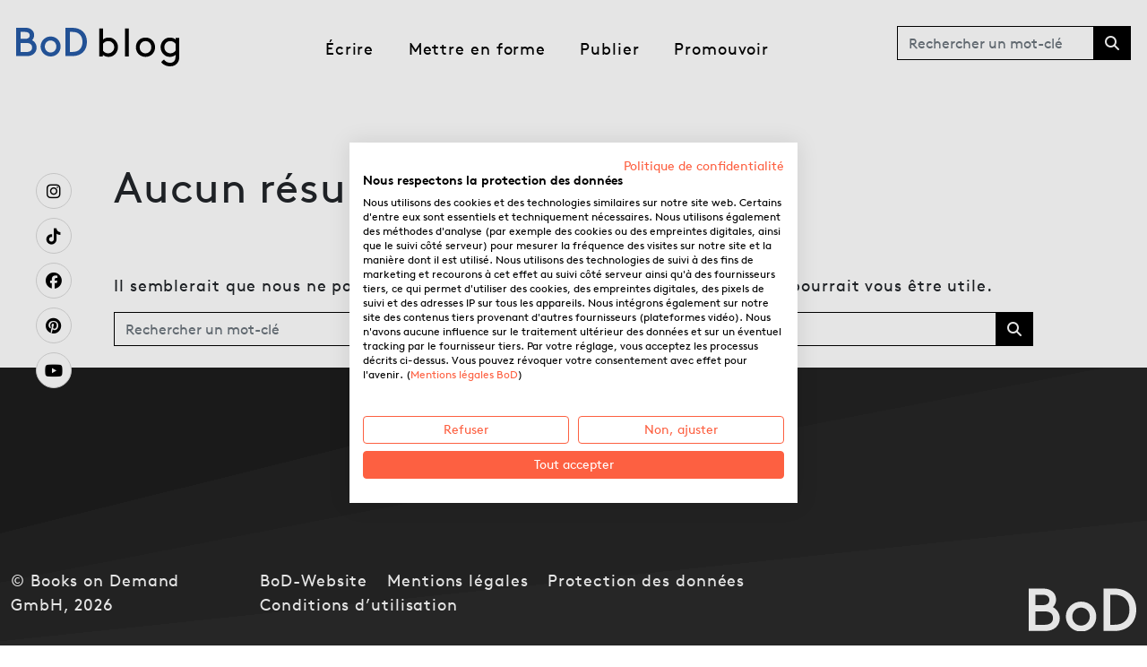

--- FILE ---
content_type: text/html; charset=UTF-8
request_url: https://blog.bod.fr/tag/page-blanche/
body_size: 6709
content:
<!DOCTYPE html>
<html lang="fr-FR">
<head>
    <meta charset="UTF-8">
    <meta name="viewport" content="width=device-width, initial-scale=1, shrink-to-fit=no">
    <link rel="profile" href="https://gmpg.org/xfn/11">
    <link rel="shortcut icon" href="https://blog.bod.fr/wp-content/themes/understrap-child/img/favicon.ico" />
    <meta name='robots' content='index, follow, max-image-preview:large, max-snippet:-1, max-video-preview:-1' />
	<style>img:is([sizes="auto" i], [sizes^="auto," i]) { contain-intrinsic-size: 3000px 1500px }</style>
	
	<!-- This site is optimized with the Yoast SEO plugin v26.7 - https://yoast.com/wordpress/plugins/seo/ -->
	<title>page blanche Archives - BoD.fr</title>
	<link rel="canonical" href="https://blog.bod.fr/tag/page-blanche/" />
	<meta property="og:locale" content="fr_FR" />
	<meta property="og:type" content="article" />
	<meta property="og:title" content="page blanche Archives - BoD.fr" />
	<meta property="og:url" content="https://blog.bod.fr/tag/page-blanche/" />
	<meta property="og:site_name" content="BoD.fr" />
	<meta property="og:image" content="http://www.bod.fr/fileadmin/user_upload_de_ch/fingerprint/BoD-Logo-Fallback-Blog-Facebook-472x275.jpg" />
	<script type="application/ld+json" class="yoast-schema-graph">{"@context":"https://schema.org","@graph":[{"@type":"CollectionPage","@id":"https://blog.bod.fr/tag/page-blanche/","url":"https://blog.bod.fr/tag/page-blanche/","name":"page blanche Archives - BoD.fr","isPartOf":{"@id":"https://blog.bod.fr/#website"},"inLanguage":"fr-FR"},{"@type":"WebSite","@id":"https://blog.bod.fr/#website","url":"https://blog.bod.fr/","name":"BoD.fr","description":"Le magazine de l&#039;auto-édition | BoD","potentialAction":[{"@type":"SearchAction","target":{"@type":"EntryPoint","urlTemplate":"https://blog.bod.fr/?s={search_term_string}"},"query-input":{"@type":"PropertyValueSpecification","valueRequired":true,"valueName":"search_term_string"}}],"inLanguage":"fr-FR"}]}</script>
	<!-- / Yoast SEO plugin. -->


<link rel='dns-prefetch' href='//consent.cookiefirst.com' />
<link rel="alternate" type="application/rss+xml" title="BoD.fr &raquo; Flux" href="https://blog.bod.fr/feed/" />
<link rel="alternate" type="application/rss+xml" title="BoD.fr &raquo; Flux des commentaires" href="https://blog.bod.fr/comments/feed/" />
<link rel="alternate" type="application/rss+xml" title="BoD.fr &raquo; Flux de l’étiquette page blanche" href="https://blog.bod.fr/tag/page-blanche/feed/" />
<!-- <link rel='stylesheet' id='wp-block-library-css' href='https://blog.bod.fr/wp-includes/css/dist/block-library/style.min.css?ver=6.8.3' media='all' /> -->
<link rel="stylesheet" type="text/css" href="//blog.bod.fr/wp-content/cache/blog.bod.fr/wpfc-minified/f2w7ibii/7tsl9.css" media="all"/>
<style id='classic-theme-styles-inline-css'>
/*! This file is auto-generated */
.wp-block-button__link{color:#fff;background-color:#32373c;border-radius:9999px;box-shadow:none;text-decoration:none;padding:calc(.667em + 2px) calc(1.333em + 2px);font-size:1.125em}.wp-block-file__button{background:#32373c;color:#fff;text-decoration:none}
</style>
<!-- <link rel='stylesheet' id='block-styles-css-css' href='https://blog.bod.fr/wp-content/plugins/bod-gutenberg-styles/block-styles.css?ver=6.8.3' media='all' /> -->
<link rel="stylesheet" type="text/css" href="//blog.bod.fr/wp-content/cache/blog.bod.fr/wpfc-minified/lvyo0mau/7tsl9.css" media="all"/>
<style id='global-styles-inline-css'>
:root{--wp--preset--aspect-ratio--square: 1;--wp--preset--aspect-ratio--4-3: 4/3;--wp--preset--aspect-ratio--3-4: 3/4;--wp--preset--aspect-ratio--3-2: 3/2;--wp--preset--aspect-ratio--2-3: 2/3;--wp--preset--aspect-ratio--16-9: 16/9;--wp--preset--aspect-ratio--9-16: 9/16;--wp--preset--color--black: #000000;--wp--preset--color--cyan-bluish-gray: #abb8c3;--wp--preset--color--white: #FFFFFF;--wp--preset--color--pale-pink: #f78da7;--wp--preset--color--vivid-red: #cf2e2e;--wp--preset--color--luminous-vivid-orange: #ff6900;--wp--preset--color--luminous-vivid-amber: #fcb900;--wp--preset--color--light-green-cyan: #7bdcb5;--wp--preset--color--vivid-green-cyan: #00d084;--wp--preset--color--pale-cyan-blue: #8ed1fc;--wp--preset--color--vivid-cyan-blue: #0693e3;--wp--preset--color--vivid-purple: #9b51e0;--wp--preset--color--bod-blue: #265AA6;--wp--preset--color--bod-dark-blue: #262D87;--wp--preset--color--bod-medium-blue: #CDCFEB;--wp--preset--color--bod-light-blue: #E5E6F5;--wp--preset--color--bod-orange: #FD6041;--wp--preset--color--bod-medium-orange: #FF886F;--wp--preset--color--bod-light-orange: #FFC7BC;--wp--preset--color--bod-rot: #FD3841;--wp--preset--color--bod-medium-rot: #FA6E73;--wp--preset--color--bod-light-rot: #FDB9BE;--wp--preset--color--bod-sand: #F5F0E8;--wp--preset--color--bod-dark-grey: #B3B3B3;--wp--preset--color--bod-medium-grey: #D9D9D9;--wp--preset--color--bod-light-grey: #E9E9E9;--wp--preset--gradient--vivid-cyan-blue-to-vivid-purple: linear-gradient(135deg,rgba(6,147,227,1) 0%,rgb(155,81,224) 100%);--wp--preset--gradient--light-green-cyan-to-vivid-green-cyan: linear-gradient(135deg,rgb(122,220,180) 0%,rgb(0,208,130) 100%);--wp--preset--gradient--luminous-vivid-amber-to-luminous-vivid-orange: linear-gradient(135deg,rgba(252,185,0,1) 0%,rgba(255,105,0,1) 100%);--wp--preset--gradient--luminous-vivid-orange-to-vivid-red: linear-gradient(135deg,rgba(255,105,0,1) 0%,rgb(207,46,46) 100%);--wp--preset--gradient--very-light-gray-to-cyan-bluish-gray: linear-gradient(135deg,rgb(238,238,238) 0%,rgb(169,184,195) 100%);--wp--preset--gradient--cool-to-warm-spectrum: linear-gradient(135deg,rgb(74,234,220) 0%,rgb(151,120,209) 20%,rgb(207,42,186) 40%,rgb(238,44,130) 60%,rgb(251,105,98) 80%,rgb(254,248,76) 100%);--wp--preset--gradient--blush-light-purple: linear-gradient(135deg,rgb(255,206,236) 0%,rgb(152,150,240) 100%);--wp--preset--gradient--blush-bordeaux: linear-gradient(135deg,rgb(254,205,165) 0%,rgb(254,45,45) 50%,rgb(107,0,62) 100%);--wp--preset--gradient--luminous-dusk: linear-gradient(135deg,rgb(255,203,112) 0%,rgb(199,81,192) 50%,rgb(65,88,208) 100%);--wp--preset--gradient--pale-ocean: linear-gradient(135deg,rgb(255,245,203) 0%,rgb(182,227,212) 50%,rgb(51,167,181) 100%);--wp--preset--gradient--electric-grass: linear-gradient(135deg,rgb(202,248,128) 0%,rgb(113,206,126) 100%);--wp--preset--gradient--midnight: linear-gradient(135deg,rgb(2,3,129) 0%,rgb(40,116,252) 100%);--wp--preset--font-size--small: 13px;--wp--preset--font-size--medium: 20px;--wp--preset--font-size--large: 36px;--wp--preset--font-size--x-large: 42px;--wp--preset--spacing--20: 0.44rem;--wp--preset--spacing--30: 0.67rem;--wp--preset--spacing--40: 1rem;--wp--preset--spacing--50: 1.5rem;--wp--preset--spacing--60: 2.25rem;--wp--preset--spacing--70: 3.38rem;--wp--preset--spacing--80: 5.06rem;--wp--preset--shadow--natural: 6px 6px 9px rgba(0, 0, 0, 0.2);--wp--preset--shadow--deep: 12px 12px 50px rgba(0, 0, 0, 0.4);--wp--preset--shadow--sharp: 6px 6px 0px rgba(0, 0, 0, 0.2);--wp--preset--shadow--outlined: 6px 6px 0px -3px rgba(255, 255, 255, 1), 6px 6px rgba(0, 0, 0, 1);--wp--preset--shadow--crisp: 6px 6px 0px rgba(0, 0, 0, 1);}:where(.is-layout-flex){gap: 0.5em;}:where(.is-layout-grid){gap: 0.5em;}body .is-layout-flex{display: flex;}.is-layout-flex{flex-wrap: wrap;align-items: center;}.is-layout-flex > :is(*, div){margin: 0;}body .is-layout-grid{display: grid;}.is-layout-grid > :is(*, div){margin: 0;}:where(.wp-block-columns.is-layout-flex){gap: 2em;}:where(.wp-block-columns.is-layout-grid){gap: 2em;}:where(.wp-block-post-template.is-layout-flex){gap: 1.25em;}:where(.wp-block-post-template.is-layout-grid){gap: 1.25em;}.has-black-color{color: var(--wp--preset--color--black) !important;}.has-cyan-bluish-gray-color{color: var(--wp--preset--color--cyan-bluish-gray) !important;}.has-white-color{color: var(--wp--preset--color--white) !important;}.has-pale-pink-color{color: var(--wp--preset--color--pale-pink) !important;}.has-vivid-red-color{color: var(--wp--preset--color--vivid-red) !important;}.has-luminous-vivid-orange-color{color: var(--wp--preset--color--luminous-vivid-orange) !important;}.has-luminous-vivid-amber-color{color: var(--wp--preset--color--luminous-vivid-amber) !important;}.has-light-green-cyan-color{color: var(--wp--preset--color--light-green-cyan) !important;}.has-vivid-green-cyan-color{color: var(--wp--preset--color--vivid-green-cyan) !important;}.has-pale-cyan-blue-color{color: var(--wp--preset--color--pale-cyan-blue) !important;}.has-vivid-cyan-blue-color{color: var(--wp--preset--color--vivid-cyan-blue) !important;}.has-vivid-purple-color{color: var(--wp--preset--color--vivid-purple) !important;}.has-black-background-color{background-color: var(--wp--preset--color--black) !important;}.has-cyan-bluish-gray-background-color{background-color: var(--wp--preset--color--cyan-bluish-gray) !important;}.has-white-background-color{background-color: var(--wp--preset--color--white) !important;}.has-pale-pink-background-color{background-color: var(--wp--preset--color--pale-pink) !important;}.has-vivid-red-background-color{background-color: var(--wp--preset--color--vivid-red) !important;}.has-luminous-vivid-orange-background-color{background-color: var(--wp--preset--color--luminous-vivid-orange) !important;}.has-luminous-vivid-amber-background-color{background-color: var(--wp--preset--color--luminous-vivid-amber) !important;}.has-light-green-cyan-background-color{background-color: var(--wp--preset--color--light-green-cyan) !important;}.has-vivid-green-cyan-background-color{background-color: var(--wp--preset--color--vivid-green-cyan) !important;}.has-pale-cyan-blue-background-color{background-color: var(--wp--preset--color--pale-cyan-blue) !important;}.has-vivid-cyan-blue-background-color{background-color: var(--wp--preset--color--vivid-cyan-blue) !important;}.has-vivid-purple-background-color{background-color: var(--wp--preset--color--vivid-purple) !important;}.has-black-border-color{border-color: var(--wp--preset--color--black) !important;}.has-cyan-bluish-gray-border-color{border-color: var(--wp--preset--color--cyan-bluish-gray) !important;}.has-white-border-color{border-color: var(--wp--preset--color--white) !important;}.has-pale-pink-border-color{border-color: var(--wp--preset--color--pale-pink) !important;}.has-vivid-red-border-color{border-color: var(--wp--preset--color--vivid-red) !important;}.has-luminous-vivid-orange-border-color{border-color: var(--wp--preset--color--luminous-vivid-orange) !important;}.has-luminous-vivid-amber-border-color{border-color: var(--wp--preset--color--luminous-vivid-amber) !important;}.has-light-green-cyan-border-color{border-color: var(--wp--preset--color--light-green-cyan) !important;}.has-vivid-green-cyan-border-color{border-color: var(--wp--preset--color--vivid-green-cyan) !important;}.has-pale-cyan-blue-border-color{border-color: var(--wp--preset--color--pale-cyan-blue) !important;}.has-vivid-cyan-blue-border-color{border-color: var(--wp--preset--color--vivid-cyan-blue) !important;}.has-vivid-purple-border-color{border-color: var(--wp--preset--color--vivid-purple) !important;}.has-vivid-cyan-blue-to-vivid-purple-gradient-background{background: var(--wp--preset--gradient--vivid-cyan-blue-to-vivid-purple) !important;}.has-light-green-cyan-to-vivid-green-cyan-gradient-background{background: var(--wp--preset--gradient--light-green-cyan-to-vivid-green-cyan) !important;}.has-luminous-vivid-amber-to-luminous-vivid-orange-gradient-background{background: var(--wp--preset--gradient--luminous-vivid-amber-to-luminous-vivid-orange) !important;}.has-luminous-vivid-orange-to-vivid-red-gradient-background{background: var(--wp--preset--gradient--luminous-vivid-orange-to-vivid-red) !important;}.has-very-light-gray-to-cyan-bluish-gray-gradient-background{background: var(--wp--preset--gradient--very-light-gray-to-cyan-bluish-gray) !important;}.has-cool-to-warm-spectrum-gradient-background{background: var(--wp--preset--gradient--cool-to-warm-spectrum) !important;}.has-blush-light-purple-gradient-background{background: var(--wp--preset--gradient--blush-light-purple) !important;}.has-blush-bordeaux-gradient-background{background: var(--wp--preset--gradient--blush-bordeaux) !important;}.has-luminous-dusk-gradient-background{background: var(--wp--preset--gradient--luminous-dusk) !important;}.has-pale-ocean-gradient-background{background: var(--wp--preset--gradient--pale-ocean) !important;}.has-electric-grass-gradient-background{background: var(--wp--preset--gradient--electric-grass) !important;}.has-midnight-gradient-background{background: var(--wp--preset--gradient--midnight) !important;}.has-small-font-size{font-size: var(--wp--preset--font-size--small) !important;}.has-medium-font-size{font-size: var(--wp--preset--font-size--medium) !important;}.has-large-font-size{font-size: var(--wp--preset--font-size--large) !important;}.has-x-large-font-size{font-size: var(--wp--preset--font-size--x-large) !important;}
:where(.wp-block-post-template.is-layout-flex){gap: 1.25em;}:where(.wp-block-post-template.is-layout-grid){gap: 1.25em;}
:where(.wp-block-columns.is-layout-flex){gap: 2em;}:where(.wp-block-columns.is-layout-grid){gap: 2em;}
:root :where(.wp-block-pullquote){font-size: 1.5em;line-height: 1.6;}
</style>
<!-- <link rel='stylesheet' id='cookiefirst-plugin-css' href='https://blog.bod.fr/wp-content/plugins/cookiefirst-plugin/public/css/cookiefirst-plugin-public.css?ver=1.0.0' media='all' /> -->
<!-- <link rel='stylesheet' id='crp-style-rounded-thumbs-css' href='https://blog.bod.fr/wp-content/plugins/contextual-related-posts/css/rounded-thumbs.min.css?ver=4.1.0' media='all' /> -->
<link rel="stylesheet" type="text/css" href="//blog.bod.fr/wp-content/cache/blog.bod.fr/wpfc-minified/dr9qk2oo/7tsl9.css" media="all"/>
<style id='crp-style-rounded-thumbs-inline-css'>

			.crp_related.crp-rounded-thumbs a {
				width: 50px;
                height: 50px;
				text-decoration: none;
			}
			.crp_related.crp-rounded-thumbs img {
				max-width: 50px;
				margin: auto;
			}
			.crp_related.crp-rounded-thumbs .crp_title {
				width: 100%;
			}
			
</style>
<!-- <link rel='stylesheet' id='child-understrap-styles-css' href='https://blog.bod.fr/wp-content/themes/understrap-child/css/child-theme.min.css?ver=1.2.0' media='all' /> -->
<!-- <link rel='stylesheet' id='owlcarousel-styles-css' href='https://blog.bod.fr/wp-content/themes/understrap-child/js/vendor/owlcarousel/assets/owl.carousel.min.css?ver=1.2.0' media='all' /> -->
<!-- <link rel='stylesheet' id='owltheme-styles-css' href='https://blog.bod.fr/wp-content/themes/understrap-child/js/vendor/owlcarousel/assets/owl.theme.default.min.css?ver=1.2.0' media='all' /> -->
<link rel="stylesheet" type="text/css" href="//blog.bod.fr/wp-content/cache/blog.bod.fr/wpfc-minified/1fzpzsmu/7tsl9.css" media="all"/>
<script src='//blog.bod.fr/wp-content/cache/blog.bod.fr/wpfc-minified/9hwx3qra/7tsl9.js' type="text/javascript"></script>
<!-- <script src="https://blog.bod.fr/wp-includes/js/jquery/jquery.min.js?ver=3.7.1" id="jquery-core-js"></script> -->
<!-- <script src="https://blog.bod.fr/wp-includes/js/jquery/jquery-migrate.min.js?ver=3.4.1" id="jquery-migrate-js"></script> -->
<!-- <script src="https://blog.bod.fr/wp-content/plugins/cookiefirst-plugin/public/js/cookiefirst-plugin-public.js?ver=1.0.0" id="cookiefirst-plugin-js"></script> -->
<script src="https://consent.cookiefirst.com/sites/blog.bod.fr-0b5f15ed-b382-43aa-915e-5ddd471c26e2/consent.js?ver=6.8.3" id="cookiefirst-script-js"></script>
<script id="bod-jentis-js-extra">
var jts_data = {"jts_hash":"tegjhw","jts_container_id":"bod-fr","jts_tracking_domain":"https:\/\/0npwgv.bod.fr","jts_env":"live"};
</script>
<script src='//blog.bod.fr/wp-content/cache/blog.bod.fr/wpfc-minified/moc5y5ex/7tsl9.js' type="text/javascript"></script>
<!-- <script src="https://blog.bod.fr/wp-content/themes/understrap-child/js/bod-jentis.js" id="bod-jentis-js"></script> -->
<link rel="https://api.w.org/" href="https://blog.bod.fr/wp-json/" /><link rel="alternate" title="JSON" type="application/json" href="https://blog.bod.fr/wp-json/wp/v2/tags/141" /><link rel="EditURI" type="application/rsd+xml" title="RSD" href="https://blog.bod.fr/xmlrpc.php?rsd" />

<meta name="mobile-web-app-capable" content="yes">
<meta name="apple-mobile-web-app-capable" content="yes">
<meta name="apple-mobile-web-app-title" content="BoD.fr - Le magazine de l&#039;auto-édition | BoD">
</head>

<body class="archive tag tag-page-blanche tag-141 wp-embed-responsive wp-theme-understrap wp-child-theme-understrap-child group-blog hfeed understrap-no-sidebar" itemscope itemtype="http://schema.org/WebSite">
<!-- Start GTM -->
    	<script type="text/javascript">
			var dataLayer = dataLayer || [];
		</script>
	    <noscript><iframe src="//www.googletagmanager.com/ns.html?id=GTM-M8JCHW" height="0" width="0" style="display:none;visibility:hidden"></iframe></noscript>
<script>
    (function(w,d,s,l,i){w[l]=w[l]||[];w[l].push({'gtm.start':new Date().getTime(),event:'gtm.js'});
        var f=d.getElementsByTagName(s)[0],j=d.createElement(s),dl=l!='dataLayer'?'&l='+l:'';j.async=true;j.src='//www.googletagmanager.com/gtm.js?id='+i+dl;f.parentNode.insertBefore(j,f);})
    (window,document,'script','dataLayer','GTM-M8JCHW');
</script>
<!-- End GTM --><div class="site" id="page">

    <!-- ******************* The Navbar Area ******************* -->
    <div id="wrapper-navbar">

        <a class="skip-link sr-only sr-only-focusable" href="#content">Skip to content</a>

        <nav id="main-nav" class="navbar navbar-expand-lg navbar-light sticky-top" aria-labelledby="main-nav-label">

            <h2 id="main-nav-label" class="sr-only">
                Main Navigation            </h2>

                        <div class="container-fluid alignwide mt-md-2 px-0">
                
                <!-- logo -->
                <a href="https://blog.bod.fr/" class="navbar-brand custom-logo-link collapsed" type="button" data-bs-toggle="collapse" data-bs-target="#navbarHome" aria-controls="navbarHome" aria-expanded="false" title="BoD.fr"  rel="home"><img src="https://blog.bod.fr/wp-content/themes/understrap-child/img/BoD-Blog-Logo.svg" class="img-fluid" alt="BoD.de" height="32"></a>
                <!-- Home menu flyout -->
                <div id="navbarHome" class="collapse nav"><ul id="home-menu" class=""><li itemscope="itemscope" itemtype="https://www.schema.org/SiteNavigationElement" id="menu-item-9911" class="menu-item menu-item-type-post_type menu-item-object-page menu-item-home menu-item-9911 nav-item"><a title="Page d&#039;accueil blog BoD" href="https://blog.bod.fr/" class="nav-link">Page d&rsquo;accueil blog BoD</a></li>
<li itemscope="itemscope" itemtype="https://www.schema.org/SiteNavigationElement" id="menu-item-9912" class="menu-item menu-item-type-custom menu-item-object-custom menu-item-9912 nav-item"><a title="Page d&#039;accueil site BoD" href="https://www.bod.fr" class="nav-link">Page d&rsquo;accueil site BoD</a></li>
</ul></div>                <!-- end logo -->

                <button class="navbar-toggler" type="button" data-bs-toggle="collapse" data-bs-target="#navbarNavDropdown" aria-controls="navbarNavDropdown" aria-expanded="false" aria-label="Toggle navigation">
                    <span class="navbar-toggler-icon"></span>
                </button>
                <div id="navbarNavDropdown" class="collapse navbar-collapse">
                <!-- The WordPress Menu goes here -->
                <div id="navbarNavDropdownMenu" class="menu-fingerprint-menu-container"><ul id="main-menu" class="navbar-nav"><li itemscope="itemscope" itemtype="https://www.schema.org/SiteNavigationElement" id="menu-item-5966" class="menu-item menu-item-type-taxonomy menu-item-object-category menu-item-5966 nav-item"><a title="Écrire" href="https://blog.bod.fr/category/ecrire/" class="nav-link">Écrire</a></li>
<li itemscope="itemscope" itemtype="https://www.schema.org/SiteNavigationElement" id="menu-item-5969" class="menu-item menu-item-type-taxonomy menu-item-object-category menu-item-5969 nav-item"><a title="Mettre en forme" href="https://blog.bod.fr/category/mettre-en-forme/" class="nav-link">Mettre en forme</a></li>
<li itemscope="itemscope" itemtype="https://www.schema.org/SiteNavigationElement" id="menu-item-5968" class="menu-item menu-item-type-taxonomy menu-item-object-category menu-item-5968 nav-item"><a title="Publier" href="https://blog.bod.fr/category/publier/" class="nav-link">Publier</a></li>
<li itemscope="itemscope" itemtype="https://www.schema.org/SiteNavigationElement" id="menu-item-5967" class="menu-item menu-item-type-taxonomy menu-item-object-category menu-item-5967 nav-item"><a title="Promouvoir" href="https://blog.bod.fr/category/promouvoir/" class="nav-link">Promouvoir</a></li>
</ul></div><div id="navbarSocial" class="menu-social-menu-container"><ul id="social-menu" class=""><li itemscope="itemscope" itemtype="https://www.schema.org/SiteNavigationElement" id="menu-item-5916" class="menu-item menu-item-type-custom menu-item-object-custom menu-item-5916 nav-item"><a href="https://www.instagram.com/bodfrance/" class="nav-link"><i class="fa-brands fa-instagram" aria-hidden="true"></i></a></li>
<li itemscope="itemscope" itemtype="https://www.schema.org/SiteNavigationElement" id="menu-item-14810" class="menu-item menu-item-type-custom menu-item-object-custom menu-item-14810 nav-item"><a href="https://www.tiktok.com/@bodfrance" class="nav-link"><i class="fa-brands fa-tiktok" aria-hidden="true"></i></a></li>
<li itemscope="itemscope" itemtype="https://www.schema.org/SiteNavigationElement" id="menu-item-5915" class="menu-item menu-item-type-custom menu-item-object-custom menu-item-5915 nav-item"><a href="http://www.facebook.com/bodfrance" class="nav-link"><i class="fa-brands fa-facebook" aria-hidden="true"></i></a></li>
<li itemscope="itemscope" itemtype="https://www.schema.org/SiteNavigationElement" id="menu-item-14873" class="menu-item menu-item-type-custom menu-item-object-custom menu-item-14873 nav-item"><a href="https://fr.pinterest.com/BoDFrance/" class="nav-link"><i class="fa-brands fa-pinterest" aria-hidden="true"></i></a></li>
<li itemscope="itemscope" itemtype="https://www.schema.org/SiteNavigationElement" id="menu-item-14811" class="menu-item menu-item-type-custom menu-item-object-custom menu-item-14811 nav-item"><a href="https://www.youtube.com/@bodfrance" class="nav-link"><i class="fa-brands fa-youtube" aria-hidden="true"></i></a></li>
</ul></div>                </div>
                
<form method="get" id="searchform" action="https://blog.bod.fr/" role="search">
	<label class="sr-only" for="s">Recherche</label>
	<div class="input-group">
		<input class="field form-control rounded-0" id="s" name="s" type="text"
			placeholder="Rechercher un mot-clé" value="">
		<span class="input-group-append">
			<input class="submit btn btn-primary fa rounded-0" id="searchsubmit" name="submit" type="submit"
			value="&#xf002;">
		</span>
	</div>
</form>
                <!--form class="form-inline">
                    <input class="form-control mr-sm-2" type="search" placeholder="Search" aria-label="Search">
                    <button class="btn btn-outline-success my-2 my-sm-0" type="submit">Search</button>
                </form-->
                            </div><!-- .container -->
        
        </nav><!-- .site-navigation -->

    </div><!-- #wrapper-navbar end -->

<div class="wrapper" id="archive-wrapper">

	<div class="container-fluid" id="content" tabindex="-1">

		<div class="row">

			<!-- Do the left sidebar check -->
			
<div class="col-md content-area" id="primary">

			<main class="site-main" id="main">

				
					
<section class="no-results not-found">

	<header class="page-header">

		<h1 class="page-title">Aucun résultat</h1>

	</header><!-- .page-header -->

	<div class="page-content">

		<p>Il semblerait que nous ne pouvons trouver ce que vous cherchez. Une recherche pourrait vous être utile.<p>
<form method="get" id="searchform" action="https://blog.bod.fr/" role="search">
	<label class="sr-only" for="s">Recherche</label>
	<div class="input-group">
		<input class="field form-control rounded-0" id="s" name="s" type="text"
			placeholder="Rechercher un mot-clé" value="">
		<span class="input-group-append">
			<input class="submit btn btn-primary fa rounded-0" id="searchsubmit" name="submit" type="submit"
			value="&#xf002;">
		</span>
	</div>
</form>
	</div><!-- .page-content -->

</section><!-- .no-results -->

				
			</main><!-- #main -->

            </div><!-- #primary -->


		</div> <!-- .row -->

	</div><!-- #content -->

	</div><!-- #archive-wrapper -->

<div class="bg-strip-black" id="wrapper-footer-all">
        <div class="alignwide newsletter">
            
        </div>

    <div class="wrapper alignwide pt-0" id="wrapper-footer">

        <div class="container-fluid">

            <div class="row">

                <div class="col-md-12">

                <footer class="site-footer pb-5" id="colophon">
                    <div class="row d-flex align-items-end flex-row-reverse">
                        <div class="col-12 col-xl-3 mb-5 mb-lg-0">
                            <a href="https://www.bod.fr" target="_blank"><img src="https://blog.bod.fr/wp-content/themes/understrap-child/img/BoD_Logo_SW_weiss.svg" class="float-left float-lg-end mx-auto mx-lg-0 d-block" alt="Logo" width="120" height="120"/></a>
                        </div>

                        <div class="col-12 col-xl-9 d-flex flex-column-reverse flex-md-column flex-lg-row">
                            <div class="pe-4">© Books on Demand GmbH, 2026</div>
                            <div class="menu-footer-menu-container"><ul id="menu-footer-menu" class="footer_menu align-baseline"><li id="menu-item-5911" class="menu-item menu-item-type-custom menu-item-object-custom menu-item-5911"><a href="https://www.bod.fr">BoD-Website</a></li>
<li id="menu-item-5912" class="menu-item menu-item-type-custom menu-item-object-custom menu-item-5912"><a href="https://www.bod.fr/mentions-legales.html">Mentions légales</a></li>
<li id="menu-item-5913" class="menu-item menu-item-type-custom menu-item-object-custom menu-item-5913"><a href="https://www.bod.fr/protection-des-donnees">Protection des données</a></li>
<li id="menu-item-5914" class="menu-item menu-item-type-custom menu-item-object-custom menu-item-5914"><a href="https://www.bod.fr/conditions-utilisation">Conditions d’utilisation</a></li>
</ul></div>                        </div>
                    </div>


                </footer><!-- #colophon -->

                </div><!--col end -->

            </div><!-- row end -->

        </div><!-- container end -->

    </div><!-- wrapper end -->
</div><!-- wrapper-all end -->
</div><!-- #page we need this extra closing tag here -->

<script type="speculationrules">
{"prefetch":[{"source":"document","where":{"and":[{"href_matches":"\/*"},{"not":{"href_matches":["\/wp-*.php","\/wp-admin\/*","\/wp-content\/uploads\/sites\/5\/*","\/wp-content\/*","\/wp-content\/plugins\/*","\/wp-content\/themes\/understrap-child\/*","\/wp-content\/themes\/understrap\/*","\/*\\?(.+)"]}},{"not":{"selector_matches":"a[rel~=\"nofollow\"]"}},{"not":{"selector_matches":".no-prefetch, .no-prefetch a"}}]},"eagerness":"conservative"}]}
</script>
<!-- Instagram Feed JS -->
<script type="text/javascript">
var sbiajaxurl = "https://blog.bod.fr/wp-admin/admin-ajax.php";
</script>
<script src="https://blog.bod.fr/wp-content/themes/understrap-child/js/child-theme.min.js?ver=1.2.0" id="child-understrap-scripts-js"></script>
<script src="https://blog.bod.fr/wp-content/themes/understrap-child/js/vendor/owlcarousel/owl.carousel.min.js?ver=1.2.0" id="owlcarousel-scripts-js"></script>

</body>

</html><!-- WP Fastest Cache file was created in 0.200 seconds, on 3. February 2026 @ 08:33 --><!-- need to refresh to see cached version -->

--- FILE ---
content_type: image/svg+xml
request_url: https://blog.bod.fr/wp-content/themes/understrap-child/img/BoD_Logo_SW_weiss.svg
body_size: 1470
content:
<svg width="80" height="33" viewBox="0 0 80 33" fill="none" xmlns="http://www.w3.org/2000/svg">
<path d="M60.6262 27.9505V5.5969H63.7504C70.6951 5.5969 74.9407 9.74638 74.9407 16.7737C74.9407 23.7163 70.7856 27.9282 63.7504 27.9282L60.6262 27.9505ZM55.6121 32.5506H63.7233C73.4984 32.5506 80 26.5093 80 16.7737C80 7.17639 73.6069 1.00126 63.7233 1.00126H55.6121V32.5506ZM38.9149 28.535C35.1215 28.535 32.4268 25.559 32.4268 21.8423C32.4268 18.1256 35.1396 15.1496 38.9149 15.1496C42.6902 15.1496 45.4437 18.1702 45.4437 21.8423C45.4437 25.5144 42.7309 28.535 38.9149 28.535ZM38.9149 32.9968C45.3984 32.9968 50.2408 28.1736 50.2408 21.8423C50.2408 15.511 45.3984 10.7101 38.9149 10.7101C35.9231 10.7101 33.0538 11.883 30.9382 13.9707C28.8227 16.0584 27.6342 18.8899 27.6342 21.8423C27.6342 24.7947 28.8227 27.6262 30.9382 29.7139C33.0538 31.8016 35.9231 32.9745 38.9149 32.9745V32.9968ZM5.03222 13.3649V5.5969H10.1955C13.3605 5.5969 15.3544 6.85959 15.3544 9.4742C15.3544 11.9996 13.4825 13.3515 10.1955 13.3515L5.03222 13.3649ZM5.03222 27.9639V17.9561H11.7554C15.5895 17.9561 18.0852 19.6248 18.0852 22.9131C18.0852 26.2015 15.7115 27.9594 11.7554 27.9594L5.03222 27.9639ZM0 32.5506H12.3748C18.6323 32.5506 23.1084 28.8072 23.1084 23.0827C23.1018 21.3776 22.6216 19.707 21.72 18.2525C20.8184 16.7979 19.53 15.6152 17.9948 14.8328C19.4922 13.3646 20.3448 11.3743 20.3685 9.29127C20.3685 4.32975 16.5344 0.996796 10.8737 0.996796H0V32.5462V32.5506Z" fill="white"/>
</svg>


--- FILE ---
content_type: text/javascript
request_url: https://blog.bod.fr/wp-content/themes/understrap-child/js/child-theme.min.js?ver=1.2.0
body_size: 26291
content:
/*!
  * Understrap v1.2.0 (https://understrap.com)
  * Copyright 2013-2026 The Understrap Authors (https://github.com/understrap/understrap/graphs/contributors)
  * Licensed under GPL-3.0 (undefined)
  */
!function(t,e){"object"==typeof exports&&"undefined"!=typeof module?e(exports):"function"==typeof define&&define.amd?define(["exports"],e):e((t="undefined"!=typeof globalThis?globalThis:t||self).understrap={})}(this,(function(t){"use strict";"undefined"!=typeof globalThis?globalThis:"undefined"!=typeof window?window:"undefined"!=typeof global?global:"undefined"!=typeof self&&self;function e(t){return t&&t.__esModule&&Object.prototype.hasOwnProperty.call(t,"default")?t.default:t}function i(t){var e=t.default;if("function"==typeof e){var i=function t(){if(this instanceof t){var i=[null];i.push.apply(i,arguments);var n=Function.bind.apply(e,i);return new n}return e.apply(this,arguments)};i.prototype=e.prototype}else i={};return Object.defineProperty(i,"__esModule",{value:!0}),Object.keys(t).forEach((function(e){var n=Object.getOwnPropertyDescriptor(t,e);Object.defineProperty(i,e,n.get?n:{enumerable:!0,get:function(){return t[e]}})})),i}var n,s={exports:{}},o={exports:{}};function r(){return n||(n=1,function(t,e){!function(t){const e=1e6,i=1e3,n="transitionend",s=t=>null==t?`${t}`:Object.prototype.toString.call(t).match(/\s([a-z]+)/i)[1].toLowerCase(),o=t=>{do{t+=Math.floor(Math.random()*e)}while(document.getElementById(t));return t},r=t=>{let e=t.getAttribute("data-bs-target");if(!e||"#"===e){let i=t.getAttribute("href");if(!i||!i.includes("#")&&!i.startsWith("."))return null;i.includes("#")&&!i.startsWith("#")&&(i=`#${i.split("#")[1]}`),e=i&&"#"!==i?i.trim():null}return e},a=t=>{const e=r(t);return e&&document.querySelector(e)?e:null},l=t=>{const e=r(t);return e?document.querySelector(e):null},c=t=>{if(!t)return 0;let{transitionDuration:e,transitionDelay:n}=window.getComputedStyle(t);const s=Number.parseFloat(e),o=Number.parseFloat(n);return s||o?(e=e.split(",")[0],n=n.split(",")[0],(Number.parseFloat(e)+Number.parseFloat(n))*i):0},u=t=>{t.dispatchEvent(new Event(n))},d=t=>!(!t||"object"!=typeof t)&&(void 0!==t.jquery&&(t=t[0]),void 0!==t.nodeType),f=t=>d(t)?t.jquery?t[0]:t:"string"==typeof t&&t.length>0?document.querySelector(t):null,h=t=>{if(!d(t)||0===t.getClientRects().length)return!1;const e="visible"===getComputedStyle(t).getPropertyValue("visibility"),i=t.closest("details:not([open])");if(!i)return e;if(i!==t){const e=t.closest("summary");if(e&&e.parentNode!==i)return!1;if(null===e)return!1}return e},p=t=>!t||t.nodeType!==Node.ELEMENT_NODE||!!t.classList.contains("disabled")||(void 0!==t.disabled?t.disabled:t.hasAttribute("disabled")&&"false"!==t.getAttribute("disabled")),g=t=>{if(!document.documentElement.attachShadow)return null;if("function"==typeof t.getRootNode){const e=t.getRootNode();return e instanceof ShadowRoot?e:null}return t instanceof ShadowRoot?t:t.parentNode?g(t.parentNode):null},m=()=>{},_=t=>{t.offsetHeight},b=()=>window.jQuery&&!document.body.hasAttribute("data-bs-no-jquery")?window.jQuery:null,v=[],y=t=>{"loading"===document.readyState?(v.length||document.addEventListener("DOMContentLoaded",(()=>{for(const t of v)t()})),v.push(t)):t()},w=()=>"rtl"===document.documentElement.dir,x=t=>{y((()=>{const e=b();if(e){const i=t.NAME,n=e.fn[i];e.fn[i]=t.jQueryInterface,e.fn[i].Constructor=t,e.fn[i].noConflict=()=>(e.fn[i]=n,t.jQueryInterface)}}))},E=t=>{"function"==typeof t&&t()},A=(t,e,i=!0)=>{if(!i)return void E(t);const s=5,o=c(e)+s;let r=!1;const a=({target:i})=>{i===e&&(r=!0,e.removeEventListener(n,a),E(t))};e.addEventListener(n,a),setTimeout((()=>{r||u(e)}),o)},T=(t,e,i,n)=>{const s=t.length;let o=t.indexOf(e);return-1===o?!i&&n?t[s-1]:t[0]:(o+=i?1:-1,n&&(o=(o+s)%s),t[Math.max(0,Math.min(o,s-1))])};t.defineJQueryPlugin=x,t.execute=E,t.executeAfterTransition=A,t.findShadowRoot=g,t.getElement=f,t.getElementFromSelector=l,t.getNextActiveElement=T,t.getSelectorFromElement=a,t.getTransitionDurationFromElement=c,t.getUID=o,t.getjQuery=b,t.isDisabled=p,t.isElement=d,t.isRTL=w,t.isVisible=h,t.noop=m,t.onDOMContentLoaded=y,t.reflow=_,t.toType=s,t.triggerTransitionEnd=u,Object.defineProperties(t,{__esModule:{value:!0},[Symbol.toStringTag]:{value:"Module"}})}(e)}(0,o.exports)),o.exports}var a,l={exports:{}};
/*!
	  * Bootstrap event-handler.js v5.2.3 (https://getbootstrap.com/)
	  * Copyright 2011-2022 The Bootstrap Authors (https://github.com/twbs/bootstrap/graphs/contributors)
	  * Licensed under MIT (https://github.com/twbs/bootstrap/blob/main/LICENSE)
	  */function c(){return a||(a=1,function(t,e){t.exports=function(t){const e=/[^.]*(?=\..*)\.|.*/,i=/\..*/,n=/::\d+$/,s={};let o=1;const r={mouseenter:"mouseover",mouseleave:"mouseout"},a=new Set(["click","dblclick","mouseup","mousedown","contextmenu","mousewheel","DOMMouseScroll","mouseover","mouseout","mousemove","selectstart","selectend","keydown","keypress","keyup","orientationchange","touchstart","touchmove","touchend","touchcancel","pointerdown","pointermove","pointerup","pointerleave","pointercancel","gesturestart","gesturechange","gestureend","focus","blur","change","reset","select","submit","focusin","focusout","load","unload","beforeunload","resize","move","DOMContentLoaded","readystatechange","error","abort","scroll"]);function l(t,e){return e&&`${e}::${o++}`||t.uidEvent||o++}function c(t){const e=l(t);return t.uidEvent=e,s[e]=s[e]||{},s[e]}function u(t,e){return function i(n){return v(n,{delegateTarget:t}),i.oneOff&&b.off(t,n.type,e),e.apply(t,[n])}}function d(t,e,i){return function n(s){const o=t.querySelectorAll(e);for(let{target:r}=s;r&&r!==this;r=r.parentNode)for(const a of o)if(a===r)return v(s,{delegateTarget:r}),n.oneOff&&b.off(t,s.type,e,i),i.apply(r,[s])}}function f(t,e,i=null){return Object.values(t).find((t=>t.callable===e&&t.delegationSelector===i))}function h(t,e,i){const n="string"==typeof e,s=n?i:e||i;let o=_(t);return a.has(o)||(o=t),[n,s,o]}function p(t,i,n,s,o){if("string"!=typeof i||!t)return;let[a,p,g]=h(i,n,s);if(i in r){const t=t=>function(e){if(!e.relatedTarget||e.relatedTarget!==e.delegateTarget&&!e.delegateTarget.contains(e.relatedTarget))return t.call(this,e)};p=t(p)}const m=c(t),_=m[g]||(m[g]={}),b=f(_,p,a?n:null);if(b)return void(b.oneOff=b.oneOff&&o);const v=l(p,i.replace(e,"")),y=a?d(t,n,p):u(t,p);y.delegationSelector=a?n:null,y.callable=p,y.oneOff=o,y.uidEvent=v,_[v]=y,t.addEventListener(g,y,a)}function g(t,e,i,n,s){const o=f(e[i],n,s);o&&(t.removeEventListener(i,o,Boolean(s)),delete e[i][o.uidEvent])}function m(t,e,i,n){const s=e[i]||{};for(const o of Object.keys(s))if(o.includes(n)){const n=s[o];g(t,e,i,n.callable,n.delegationSelector)}}function _(t){return t=t.replace(i,""),r[t]||t}const b={on(t,e,i,n){p(t,e,i,n,!1)},one(t,e,i,n){p(t,e,i,n,!0)},off(t,e,i,s){if("string"!=typeof e||!t)return;const[o,r,a]=h(e,i,s),l=a!==e,u=c(t),d=u[a]||{},f=e.startsWith(".");if(void 0===r){if(f)for(const i of Object.keys(u))m(t,u,i,e.slice(1));for(const i of Object.keys(d)){const s=i.replace(n,"");if(!l||e.includes(s)){const e=d[i];g(t,u,a,e.callable,e.delegationSelector)}}}else{if(!Object.keys(d).length)return;g(t,u,a,r,o?i:null)}},trigger(e,i,n){if("string"!=typeof i||!e)return null;const s=t.getjQuery();let o=null,r=!0,a=!0,l=!1;i!==_(i)&&s&&(o=s.Event(i,n),s(e).trigger(o),r=!o.isPropagationStopped(),a=!o.isImmediatePropagationStopped(),l=o.isDefaultPrevented());let c=new Event(i,{bubbles:r,cancelable:!0});return c=v(c,n),l&&c.preventDefault(),a&&e.dispatchEvent(c),c.defaultPrevented&&o&&o.preventDefault(),c}};function v(t,e){for(const[i,n]of Object.entries(e||{}))try{t[i]=n}catch(e){Object.defineProperty(t,i,{configurable:!0,get:()=>n})}return t}return b}(r())}(l)),l.exports}var u,d={exports:{}},f={exports:{}};function h(){return u||(u=1,function(t,e){t.exports=function(){const t=new Map,e={set(e,i,n){t.has(e)||t.set(e,new Map);const s=t.get(e);(s.has(i)||0===s.size)&&s.set(i,n)},get:(e,i)=>t.has(e)&&t.get(e).get(i)||null,remove(e,i){if(!t.has(e))return;const n=t.get(e);n.delete(i),0===n.size&&t.delete(e)}};return e}()}(f)),f.exports}var p,g,m,_={exports:{}},b={exports:{}};function v(){return p||(p=1,function(t,e){t.exports=function(){function t(t){if("true"===t)return!0;if("false"===t)return!1;if(t===Number(t).toString())return Number(t);if(""===t||"null"===t)return null;if("string"!=typeof t)return t;try{return JSON.parse(decodeURIComponent(t))}catch(e){return t}}function e(t){return t.replace(/[A-Z]/g,(t=>`-${t.toLowerCase()}`))}return{setDataAttribute(t,i,n){t.setAttribute(`data-bs-${e(i)}`,n)},removeDataAttribute(t,i){t.removeAttribute(`data-bs-${e(i)}`)},getDataAttributes(e){if(!e)return{};const i={},n=Object.keys(e.dataset).filter((t=>t.startsWith("bs")&&!t.startsWith("bsConfig")));for(const s of n){let n=s.replace(/^bs/,"");n=n.charAt(0).toLowerCase()+n.slice(1,n.length),i[n]=t(e.dataset[s])}return i},getDataAttribute:(i,n)=>t(i.getAttribute(`data-bs-${e(n)}`))}}()}(b)),b.exports}
/*!
	  * Bootstrap config.js v5.2.3 (https://getbootstrap.com/)
	  * Copyright 2011-2022 The Bootstrap Authors (https://github.com/twbs/bootstrap/graphs/contributors)
	  * Licensed under MIT (https://github.com/twbs/bootstrap/blob/main/LICENSE)
	  */function y(){return g||(g=1,function(t,e){t.exports=function(t,e){const i=(t=>t&&"object"==typeof t&&"default"in t?t:{default:t})(e);class n{static get Default(){return{}}static get DefaultType(){return{}}static get NAME(){throw new Error('You have to implement the static method "NAME", for each component!')}_getConfig(t){return t=this._mergeConfigObj(t),t=this._configAfterMerge(t),this._typeCheckConfig(t),t}_configAfterMerge(t){return t}_mergeConfigObj(e,n){const s=t.isElement(n)?i.default.getDataAttribute(n,"config"):{};return{...this.constructor.Default,..."object"==typeof s?s:{},...t.isElement(n)?i.default.getDataAttributes(n):{},..."object"==typeof e?e:{}}}_typeCheckConfig(e,i=this.constructor.DefaultType){for(const n of Object.keys(i)){const s=i[n],o=e[n],r=t.isElement(o)?"element":t.toType(o);if(!new RegExp(s).test(r))throw new TypeError(`${this.constructor.NAME.toUpperCase()}: Option "${n}" provided type "${r}" but expected type "${s}".`)}}}return n}(r(),v())}(_)),_.exports}
/*!
	  * Bootstrap base-component.js v5.2.3 (https://getbootstrap.com/)
	  * Copyright 2011-2022 The Bootstrap Authors (https://github.com/twbs/bootstrap/graphs/contributors)
	  * Licensed under MIT (https://github.com/twbs/bootstrap/blob/main/LICENSE)
	  */function w(){return m||(m=1,function(t,e){t.exports=function(t,e,i,n){const s=t=>t&&"object"==typeof t&&"default"in t?t:{default:t},o=s(t),r=s(i),a=s(n),l="5.2.3";class c extends a.default{constructor(t,i){super(),(t=e.getElement(t))&&(this._element=t,this._config=this._getConfig(i),o.default.set(this._element,this.constructor.DATA_KEY,this))}dispose(){o.default.remove(this._element,this.constructor.DATA_KEY),r.default.off(this._element,this.constructor.EVENT_KEY);for(const t of Object.getOwnPropertyNames(this))this[t]=null}_queueCallback(t,i,n=!0){e.executeAfterTransition(t,i,n)}_getConfig(t){return t=this._mergeConfigObj(t,this._element),t=this._configAfterMerge(t),this._typeCheckConfig(t),t}static getInstance(t){return o.default.get(e.getElement(t),this.DATA_KEY)}static getOrCreateInstance(t,e={}){return this.getInstance(t)||new this(t,"object"==typeof e?e:null)}static get VERSION(){return l}static get DATA_KEY(){return`bs.${this.NAME}`}static get EVENT_KEY(){return`.${this.DATA_KEY}`}static eventName(t){return`${t}${this.EVENT_KEY}`}}return c}(h(),r(),c(),y())}(d)),d.exports}var x,E={exports:{}};
/*!
	  * Bootstrap component-functions.js v5.2.3 (https://getbootstrap.com/)
	  * Copyright 2011-2022 The Bootstrap Authors (https://github.com/twbs/bootstrap/graphs/contributors)
	  * Licensed under MIT (https://github.com/twbs/bootstrap/blob/main/LICENSE)
	  */function A(){return x||(x=1,function(t,e){!function(t,e,i){const n=(t=>t&&"object"==typeof t&&"default"in t?t:{default:t})(e),s=(t,e="hide")=>{const s=`click.dismiss${t.EVENT_KEY}`,o=t.NAME;n.default.on(document,s,`[data-bs-dismiss="${o}"]`,(function(n){if(["A","AREA"].includes(this.tagName)&&n.preventDefault(),i.isDisabled(this))return;const s=i.getElementFromSelector(this)||this.closest(`.${o}`);t.getOrCreateInstance(s)[e]()}))};t.enableDismissTrigger=s,Object.defineProperties(t,{__esModule:{value:!0},[Symbol.toStringTag]:{value:"Module"}})}(e,c(),r())}(0,E.exports)),E.exports}
/*!
	  * Bootstrap alert.js v5.2.3 (https://getbootstrap.com/)
	  * Copyright 2011-2022 The Bootstrap Authors (https://github.com/twbs/bootstrap/graphs/contributors)
	  * Licensed under MIT (https://github.com/twbs/bootstrap/blob/main/LICENSE)
	  */!function(t,e){t.exports=function(t,e,i,n){const s=t=>t&&"object"==typeof t&&"default"in t?t:{default:t},o=s(e),r=s(i),a="alert",l=".bs.alert",c=`close${l}`,u=`closed${l}`,d="fade",f="show";class h extends r.default{static get NAME(){return a}close(){if(o.default.trigger(this._element,c).defaultPrevented)return;this._element.classList.remove(f);const t=this._element.classList.contains(d);this._queueCallback((()=>this._destroyElement()),this._element,t)}_destroyElement(){this._element.remove(),o.default.trigger(this._element,u),this.dispose()}static jQueryInterface(t){return this.each((function(){const e=h.getOrCreateInstance(this);if("string"==typeof t){if(void 0===e[t]||t.startsWith("_")||"constructor"===t)throw new TypeError(`No method named "${t}"`);e[t](this)}}))}}return n.enableDismissTrigger(h,"close"),t.defineJQueryPlugin(h),h}(r(),c(),w(),A())}(s);var T=s.exports,C={exports:{}};
/*!
	  * Bootstrap button.js v5.2.3 (https://getbootstrap.com/)
	  * Copyright 2011-2022 The Bootstrap Authors (https://github.com/twbs/bootstrap/graphs/contributors)
	  * Licensed under MIT (https://github.com/twbs/bootstrap/blob/main/LICENSE)
	  */
!function(t,e){t.exports=function(t,e,i){const n=t=>t&&"object"==typeof t&&"default"in t?t:{default:t},s=n(e),o=n(i),r="button",a="active",l='[data-bs-toggle="button"]',c="click.bs.button.data-api";class u extends o.default{static get NAME(){return r}toggle(){this._element.setAttribute("aria-pressed",this._element.classList.toggle(a))}static jQueryInterface(t){return this.each((function(){const e=u.getOrCreateInstance(this);"toggle"===t&&e[t]()}))}}return s.default.on(document,c,l,(t=>{t.preventDefault();const e=t.target.closest(l);u.getOrCreateInstance(e).toggle()})),t.defineJQueryPlugin(u),u}(r(),c(),w())}(C);var O,k=C.exports,L={exports:{}},D={exports:{}};function S(){return O||(O=1,function(t,e){var i;t.exports=(i=r(),{find:(t,e=document.documentElement)=>[].concat(...Element.prototype.querySelectorAll.call(e,t)),findOne:(t,e=document.documentElement)=>Element.prototype.querySelector.call(e,t),children:(t,e)=>[].concat(...t.children).filter((t=>t.matches(e))),parents(t,e){const i=[];let n=t.parentNode.closest(e);for(;n;)i.push(n),n=n.parentNode.closest(e);return i},prev(t,e){let i=t.previousElementSibling;for(;i;){if(i.matches(e))return[i];i=i.previousElementSibling}return[]},next(t,e){let i=t.nextElementSibling;for(;i;){if(i.matches(e))return[i];i=i.nextElementSibling}return[]},focusableChildren(t){const e=["a","button","input","textarea","select","details","[tabindex]",'[contenteditable="true"]'].map((t=>`${t}:not([tabindex^="-"])`)).join(",");return this.find(e,t).filter((t=>!i.isDisabled(t)&&i.isVisible(t)))}})}(D)),D.exports}var j,P={exports:{}};
/*!
	  * Bootstrap swipe.js v5.2.3 (https://getbootstrap.com/)
	  * Copyright 2011-2022 The Bootstrap Authors (https://github.com/twbs/bootstrap/graphs/contributors)
	  * Licensed under MIT (https://github.com/twbs/bootstrap/blob/main/LICENSE)
	  */function $(){return j||(j=1,function(t,e){t.exports=function(t,e,i){const n=t=>t&&"object"==typeof t&&"default"in t?t:{default:t},s=n(t),o=n(e),r="swipe",a=".bs.swipe",l=`touchstart${a}`,c=`touchmove${a}`,u=`touchend${a}`,d=`pointerdown${a}`,f=`pointerup${a}`,h="touch",p="pen",g="pointer-event",m=40,_={endCallback:null,leftCallback:null,rightCallback:null},b={endCallback:"(function|null)",leftCallback:"(function|null)",rightCallback:"(function|null)"};class v extends s.default{constructor(t,e){super(),this._element=t,t&&v.isSupported()&&(this._config=this._getConfig(e),this._deltaX=0,this._supportPointerEvents=Boolean(window.PointerEvent),this._initEvents())}static get Default(){return _}static get DefaultType(){return b}static get NAME(){return r}dispose(){o.default.off(this._element,a)}_start(t){this._supportPointerEvents?this._eventIsPointerPenTouch(t)&&(this._deltaX=t.clientX):this._deltaX=t.touches[0].clientX}_end(t){this._eventIsPointerPenTouch(t)&&(this._deltaX=t.clientX-this._deltaX),this._handleSwipe(),i.execute(this._config.endCallback)}_move(t){this._deltaX=t.touches&&t.touches.length>1?0:t.touches[0].clientX-this._deltaX}_handleSwipe(){const t=Math.abs(this._deltaX);if(t<=m)return;const e=t/this._deltaX;this._deltaX=0,e&&i.execute(e>0?this._config.rightCallback:this._config.leftCallback)}_initEvents(){this._supportPointerEvents?(o.default.on(this._element,d,(t=>this._start(t))),o.default.on(this._element,f,(t=>this._end(t))),this._element.classList.add(g)):(o.default.on(this._element,l,(t=>this._start(t))),o.default.on(this._element,c,(t=>this._move(t))),o.default.on(this._element,u,(t=>this._end(t))))}_eventIsPointerPenTouch(t){return this._supportPointerEvents&&(t.pointerType===p||t.pointerType===h)}static isSupported(){return"ontouchstart"in document.documentElement||navigator.maxTouchPoints>0}}return v}(y(),c(),r())}(P)),P.exports}
/*!
	  * Bootstrap carousel.js v5.2.3 (https://getbootstrap.com/)
	  * Copyright 2011-2022 The Bootstrap Authors (https://github.com/twbs/bootstrap/graphs/contributors)
	  * Licensed under MIT (https://github.com/twbs/bootstrap/blob/main/LICENSE)
	  */!function(t,e){t.exports=function(t,e,i,n,s,o){const r=t=>t&&"object"==typeof t&&"default"in t?t:{default:t},a=r(e),l=r(i),c=r(n),u=r(s),d=r(o),f="carousel",h=".bs.carousel",p=".data-api",g=500,m="next",_="prev",b="left",v="right",y=`slide${h}`,w=`slid${h}`,x=`keydown${h}`,E=`mouseenter${h}`,A=`mouseleave${h}`,T=`dragstart${h}`,C=`load${h}${p}`,O=`click${h}${p}`,k="carousel",L="active",D="slide",S="carousel-item-end",j="carousel-item-start",P="carousel-item-next",$="carousel-item-prev",I=".active",N=".carousel-item",M=I+N,F=".carousel-item img",H=".carousel-indicators",R="[data-bs-slide], [data-bs-slide-to]",W='[data-bs-ride="carousel"]',z={ArrowLeft:v,ArrowRight:b},B={interval:5e3,keyboard:!0,pause:"hover",ride:!1,touch:!0,wrap:!0},q={interval:"(number|boolean)",keyboard:"boolean",pause:"(string|boolean)",ride:"(boolean|string)",touch:"boolean",wrap:"boolean"};class V extends d.default{constructor(t,e){super(t,e),this._interval=null,this._activeElement=null,this._isSliding=!1,this.touchTimeout=null,this._swipeHelper=null,this._indicatorsElement=c.default.findOne(H,this._element),this._addEventListeners(),this._config.ride===k&&this.cycle()}static get Default(){return B}static get DefaultType(){return q}static get NAME(){return f}next(){this._slide(m)}nextWhenVisible(){!document.hidden&&t.isVisible(this._element)&&this.next()}prev(){this._slide(_)}pause(){this._isSliding&&t.triggerTransitionEnd(this._element),this._clearInterval()}cycle(){this._clearInterval(),this._updateInterval(),this._interval=setInterval((()=>this.nextWhenVisible()),this._config.interval)}_maybeEnableCycle(){this._config.ride&&(this._isSliding?a.default.one(this._element,w,(()=>this.cycle())):this.cycle())}to(t){const e=this._getItems();if(t>e.length-1||t<0)return;if(this._isSliding)return void a.default.one(this._element,w,(()=>this.to(t)));const i=this._getItemIndex(this._getActive());if(i===t)return;const n=t>i?m:_;this._slide(n,e[t])}dispose(){this._swipeHelper&&this._swipeHelper.dispose(),super.dispose()}_configAfterMerge(t){return t.defaultInterval=t.interval,t}_addEventListeners(){this._config.keyboard&&a.default.on(this._element,x,(t=>this._keydown(t))),"hover"===this._config.pause&&(a.default.on(this._element,E,(()=>this.pause())),a.default.on(this._element,A,(()=>this._maybeEnableCycle()))),this._config.touch&&u.default.isSupported()&&this._addTouchEventListeners()}_addTouchEventListeners(){for(const t of c.default.find(F,this._element))a.default.on(t,T,(t=>t.preventDefault()));const t={leftCallback:()=>this._slide(this._directionToOrder(b)),rightCallback:()=>this._slide(this._directionToOrder(v)),endCallback:()=>{"hover"===this._config.pause&&(this.pause(),this.touchTimeout&&clearTimeout(this.touchTimeout),this.touchTimeout=setTimeout((()=>this._maybeEnableCycle()),g+this._config.interval))}};this._swipeHelper=new u.default(this._element,t)}_keydown(t){if(/input|textarea/i.test(t.target.tagName))return;const e=z[t.key];e&&(t.preventDefault(),this._slide(this._directionToOrder(e)))}_getItemIndex(t){return this._getItems().indexOf(t)}_setActiveIndicatorElement(t){if(!this._indicatorsElement)return;const e=c.default.findOne(I,this._indicatorsElement);e.classList.remove(L),e.removeAttribute("aria-current");const i=c.default.findOne(`[data-bs-slide-to="${t}"]`,this._indicatorsElement);i&&(i.classList.add(L),i.setAttribute("aria-current","true"))}_updateInterval(){const t=this._activeElement||this._getActive();if(!t)return;const e=Number.parseInt(t.getAttribute("data-bs-interval"),10);this._config.interval=e||this._config.defaultInterval}_slide(e,i=null){if(this._isSliding)return;const n=this._getActive(),s=e===m,o=i||t.getNextActiveElement(this._getItems(),n,s,this._config.wrap);if(o===n)return;const r=this._getItemIndex(o),l=t=>a.default.trigger(this._element,t,{relatedTarget:o,direction:this._orderToDirection(e),from:this._getItemIndex(n),to:r});if(l(y).defaultPrevented)return;if(!n||!o)return;const c=Boolean(this._interval);this.pause(),this._isSliding=!0,this._setActiveIndicatorElement(r),this._activeElement=o;const u=s?j:S,d=s?P:$;o.classList.add(d),t.reflow(o),n.classList.add(u),o.classList.add(u);const f=()=>{o.classList.remove(u,d),o.classList.add(L),n.classList.remove(L,d,u),this._isSliding=!1,l(w)};this._queueCallback(f,n,this._isAnimated()),c&&this.cycle()}_isAnimated(){return this._element.classList.contains(D)}_getActive(){return c.default.findOne(M,this._element)}_getItems(){return c.default.find(N,this._element)}_clearInterval(){this._interval&&(clearInterval(this._interval),this._interval=null)}_directionToOrder(e){return t.isRTL()?e===b?_:m:e===b?m:_}_orderToDirection(e){return t.isRTL()?e===_?b:v:e===_?v:b}static jQueryInterface(t){return this.each((function(){const e=V.getOrCreateInstance(this,t);if("number"!=typeof t){if("string"==typeof t){if(void 0===e[t]||t.startsWith("_")||"constructor"===t)throw new TypeError(`No method named "${t}"`);e[t]()}}else e.to(t)}))}}return a.default.on(document,O,R,(function(e){const i=t.getElementFromSelector(this);if(!i||!i.classList.contains(k))return;e.preventDefault();const n=V.getOrCreateInstance(i),s=this.getAttribute("data-bs-slide-to");return s?(n.to(s),void n._maybeEnableCycle()):"next"===l.default.getDataAttribute(this,"slide")?(n.next(),void n._maybeEnableCycle()):(n.prev(),void n._maybeEnableCycle())})),a.default.on(window,C,(()=>{const t=c.default.find(W);for(const e of t)V.getOrCreateInstance(e)})),t.defineJQueryPlugin(V),V}(r(),c(),v(),S(),$(),w())}(L);var I=L.exports,N={exports:{}};
/*!
	  * Bootstrap collapse.js v5.2.3 (https://getbootstrap.com/)
	  * Copyright 2011-2022 The Bootstrap Authors (https://github.com/twbs/bootstrap/graphs/contributors)
	  * Licensed under MIT (https://github.com/twbs/bootstrap/blob/main/LICENSE)
	  */
!function(t,e){t.exports=function(t,e,i,n){const s=t=>t&&"object"==typeof t&&"default"in t?t:{default:t},o=s(e),r=s(i),a=s(n),l="collapse",c=".bs.collapse",u=`show${c}`,d=`shown${c}`,f=`hide${c}`,h=`hidden${c}`,p=`click${c}.data-api`,g="show",m="collapse",_="collapsing",b="collapsed",v=`:scope .${m} .${m}`,y="collapse-horizontal",w="width",x="height",E=".collapse.show, .collapse.collapsing",A='[data-bs-toggle="collapse"]',T={parent:null,toggle:!0},C={parent:"(null|element)",toggle:"boolean"};class O extends a.default{constructor(e,i){super(e,i),this._isTransitioning=!1,this._triggerArray=[];const n=r.default.find(A);for(const e of n){const i=t.getSelectorFromElement(e),n=r.default.find(i).filter((t=>t===this._element));null!==i&&n.length&&this._triggerArray.push(e)}this._initializeChildren(),this._config.parent||this._addAriaAndCollapsedClass(this._triggerArray,this._isShown()),this._config.toggle&&this.toggle()}static get Default(){return T}static get DefaultType(){return C}static get NAME(){return l}toggle(){this._isShown()?this.hide():this.show()}show(){if(this._isTransitioning||this._isShown())return;let t=[];if(this._config.parent&&(t=this._getFirstLevelChildren(E).filter((t=>t!==this._element)).map((t=>O.getOrCreateInstance(t,{toggle:!1})))),t.length&&t[0]._isTransitioning)return;if(o.default.trigger(this._element,u).defaultPrevented)return;for(const e of t)e.hide();const e=this._getDimension();this._element.classList.remove(m),this._element.classList.add(_),this._element.style[e]=0,this._addAriaAndCollapsedClass(this._triggerArray,!0),this._isTransitioning=!0;const i=()=>{this._isTransitioning=!1,this._element.classList.remove(_),this._element.classList.add(m,g),this._element.style[e]="",o.default.trigger(this._element,d)},n=`scroll${e[0].toUpperCase()+e.slice(1)}`;this._queueCallback(i,this._element,!0),this._element.style[e]=`${this._element[n]}px`}hide(){if(this._isTransitioning||!this._isShown())return;if(o.default.trigger(this._element,f).defaultPrevented)return;const e=this._getDimension();this._element.style[e]=`${this._element.getBoundingClientRect()[e]}px`,t.reflow(this._element),this._element.classList.add(_),this._element.classList.remove(m,g);for(const e of this._triggerArray){const i=t.getElementFromSelector(e);i&&!this._isShown(i)&&this._addAriaAndCollapsedClass([e],!1)}this._isTransitioning=!0;const i=()=>{this._isTransitioning=!1,this._element.classList.remove(_),this._element.classList.add(m),o.default.trigger(this._element,h)};this._element.style[e]="",this._queueCallback(i,this._element,!0)}_isShown(t=this._element){return t.classList.contains(g)}_configAfterMerge(e){return e.toggle=Boolean(e.toggle),e.parent=t.getElement(e.parent),e}_getDimension(){return this._element.classList.contains(y)?w:x}_initializeChildren(){if(!this._config.parent)return;const e=this._getFirstLevelChildren(A);for(const i of e){const e=t.getElementFromSelector(i);e&&this._addAriaAndCollapsedClass([i],this._isShown(e))}}_getFirstLevelChildren(t){const e=r.default.find(v,this._config.parent);return r.default.find(t,this._config.parent).filter((t=>!e.includes(t)))}_addAriaAndCollapsedClass(t,e){if(t.length)for(const i of t)i.classList.toggle(b,!e),i.setAttribute("aria-expanded",e)}static jQueryInterface(t){const e={};return"string"==typeof t&&/show|hide/.test(t)&&(e.toggle=!1),this.each((function(){const i=O.getOrCreateInstance(this,e);if("string"==typeof t){if(void 0===i[t])throw new TypeError(`No method named "${t}"`);i[t]()}}))}}return o.default.on(document,p,A,(function(e){("A"===e.target.tagName||e.delegateTarget&&"A"===e.delegateTarget.tagName)&&e.preventDefault();const i=t.getSelectorFromElement(this),n=r.default.find(i);for(const t of n)O.getOrCreateInstance(t,{toggle:!1}).toggle()})),t.defineJQueryPlugin(O),O}(r(),c(),S(),w())}(N);var M=N.exports,F={exports:{}},H="top",R="bottom",W="right",z="left",B="auto",q=[H,R,W,z],V="start",Q="end",K="clippingParents",X="viewport",Y="popper",U="reference",J=q.reduce((function(t,e){return t.concat([e+"-"+V,e+"-"+Q])}),[]),G=[].concat(q,[B]).reduce((function(t,e){return t.concat([e,e+"-"+V,e+"-"+Q])}),[]),Z="beforeRead",tt="read",et="afterRead",it="beforeMain",nt="main",st="afterMain",ot="beforeWrite",rt="write",at="afterWrite",lt=[Z,tt,et,it,nt,st,ot,rt,at];function ct(t){return t?(t.nodeName||"").toLowerCase():null}function ut(t){if(null==t)return window;if("[object Window]"!==t.toString()){var e=t.ownerDocument;return e&&e.defaultView||window}return t}function dt(t){return t instanceof ut(t).Element||t instanceof Element}function ft(t){return t instanceof ut(t).HTMLElement||t instanceof HTMLElement}function ht(t){return"undefined"!=typeof ShadowRoot&&(t instanceof ut(t).ShadowRoot||t instanceof ShadowRoot)}var pt={name:"applyStyles",enabled:!0,phase:"write",fn:function(t){var e=t.state;Object.keys(e.elements).forEach((function(t){var i=e.styles[t]||{},n=e.attributes[t]||{},s=e.elements[t];ft(s)&&ct(s)&&(Object.assign(s.style,i),Object.keys(n).forEach((function(t){var e=n[t];!1===e?s.removeAttribute(t):s.setAttribute(t,!0===e?"":e)})))}))},effect:function(t){var e=t.state,i={popper:{position:e.options.strategy,left:"0",top:"0",margin:"0"},arrow:{position:"absolute"},reference:{}};return Object.assign(e.elements.popper.style,i.popper),e.styles=i,e.elements.arrow&&Object.assign(e.elements.arrow.style,i.arrow),function(){Object.keys(e.elements).forEach((function(t){var n=e.elements[t],s=e.attributes[t]||{},o=Object.keys(e.styles.hasOwnProperty(t)?e.styles[t]:i[t]).reduce((function(t,e){return t[e]="",t}),{});ft(n)&&ct(n)&&(Object.assign(n.style,o),Object.keys(s).forEach((function(t){n.removeAttribute(t)})))}))}},requires:["computeStyles"]};function gt(t){return t.split("-")[0]}var mt=Math.max,_t=Math.min,bt=Math.round;function vt(){var t=navigator.userAgentData;return null!=t&&t.brands?t.brands.map((function(t){return t.brand+"/"+t.version})).join(" "):navigator.userAgent}function yt(){return!/^((?!chrome|android).)*safari/i.test(vt())}function wt(t,e,i){void 0===e&&(e=!1),void 0===i&&(i=!1);var n=t.getBoundingClientRect(),s=1,o=1;e&&ft(t)&&(s=t.offsetWidth>0&&bt(n.width)/t.offsetWidth||1,o=t.offsetHeight>0&&bt(n.height)/t.offsetHeight||1);var r=(dt(t)?ut(t):window).visualViewport,a=!yt()&&i,l=(n.left+(a&&r?r.offsetLeft:0))/s,c=(n.top+(a&&r?r.offsetTop:0))/o,u=n.width/s,d=n.height/o;return{width:u,height:d,top:c,right:l+u,bottom:c+d,left:l,x:l,y:c}}function xt(t){var e=wt(t),i=t.offsetWidth,n=t.offsetHeight;return Math.abs(e.width-i)<=1&&(i=e.width),Math.abs(e.height-n)<=1&&(n=e.height),{x:t.offsetLeft,y:t.offsetTop,width:i,height:n}}function Et(t,e){var i=e.getRootNode&&e.getRootNode();if(t.contains(e))return!0;if(i&&ht(i)){var n=e;do{if(n&&t.isSameNode(n))return!0;n=n.parentNode||n.host}while(n)}return!1}function At(t){return ut(t).getComputedStyle(t)}function Tt(t){return["table","td","th"].indexOf(ct(t))>=0}function Ct(t){return((dt(t)?t.ownerDocument:t.document)||window.document).documentElement}function Ot(t){return"html"===ct(t)?t:t.assignedSlot||t.parentNode||(ht(t)?t.host:null)||Ct(t)}function kt(t){return ft(t)&&"fixed"!==At(t).position?t.offsetParent:null}function Lt(t){for(var e=ut(t),i=kt(t);i&&Tt(i)&&"static"===At(i).position;)i=kt(i);return i&&("html"===ct(i)||"body"===ct(i)&&"static"===At(i).position)?e:i||function(t){var e=/firefox/i.test(vt());if(/Trident/i.test(vt())&&ft(t)&&"fixed"===At(t).position)return null;var i=Ot(t);for(ht(i)&&(i=i.host);ft(i)&&["html","body"].indexOf(ct(i))<0;){var n=At(i);if("none"!==n.transform||"none"!==n.perspective||"paint"===n.contain||-1!==["transform","perspective"].indexOf(n.willChange)||e&&"filter"===n.willChange||e&&n.filter&&"none"!==n.filter)return i;i=i.parentNode}return null}(t)||e}function Dt(t){return["top","bottom"].indexOf(t)>=0?"x":"y"}function St(t,e,i){return mt(t,_t(e,i))}function jt(t){return Object.assign({},{top:0,right:0,bottom:0,left:0},t)}function Pt(t,e){return e.reduce((function(e,i){return e[i]=t,e}),{})}var $t={name:"arrow",enabled:!0,phase:"main",fn:function(t){var e,i=t.state,n=t.name,s=t.options,o=i.elements.arrow,r=i.modifiersData.popperOffsets,a=gt(i.placement),l=Dt(a),c=[z,W].indexOf(a)>=0?"height":"width";if(o&&r){var u=function(t,e){return jt("number"!=typeof(t="function"==typeof t?t(Object.assign({},e.rects,{placement:e.placement})):t)?t:Pt(t,q))}(s.padding,i),d=xt(o),f="y"===l?H:z,h="y"===l?R:W,p=i.rects.reference[c]+i.rects.reference[l]-r[l]-i.rects.popper[c],g=r[l]-i.rects.reference[l],m=Lt(o),_=m?"y"===l?m.clientHeight||0:m.clientWidth||0:0,b=p/2-g/2,v=u[f],y=_-d[c]-u[h],w=_/2-d[c]/2+b,x=St(v,w,y),E=l;i.modifiersData[n]=((e={})[E]=x,e.centerOffset=x-w,e)}},effect:function(t){var e=t.state,i=t.options.element,n=void 0===i?"[data-popper-arrow]":i;null!=n&&("string"!=typeof n||(n=e.elements.popper.querySelector(n)))&&Et(e.elements.popper,n)&&(e.elements.arrow=n)},requires:["popperOffsets"],requiresIfExists:["preventOverflow"]};function It(t){return t.split("-")[1]}var Nt={top:"auto",right:"auto",bottom:"auto",left:"auto"};function Mt(t){var e,i=t.popper,n=t.popperRect,s=t.placement,o=t.variation,r=t.offsets,a=t.position,l=t.gpuAcceleration,c=t.adaptive,u=t.roundOffsets,d=t.isFixed,f=r.x,h=void 0===f?0:f,p=r.y,g=void 0===p?0:p,m="function"==typeof u?u({x:h,y:g}):{x:h,y:g};h=m.x,g=m.y;var _=r.hasOwnProperty("x"),b=r.hasOwnProperty("y"),v=z,y=H,w=window;if(c){var x=Lt(i),E="clientHeight",A="clientWidth";if(x===ut(i)&&"static"!==At(x=Ct(i)).position&&"absolute"===a&&(E="scrollHeight",A="scrollWidth"),s===H||(s===z||s===W)&&o===Q)y=R,g-=(d&&x===w&&w.visualViewport?w.visualViewport.height:x[E])-n.height,g*=l?1:-1;if(s===z||(s===H||s===R)&&o===Q)v=W,h-=(d&&x===w&&w.visualViewport?w.visualViewport.width:x[A])-n.width,h*=l?1:-1}var T,C=Object.assign({position:a},c&&Nt),O=!0===u?function(t){var e=t.x,i=t.y,n=window.devicePixelRatio||1;return{x:bt(e*n)/n||0,y:bt(i*n)/n||0}}({x:h,y:g}):{x:h,y:g};return h=O.x,g=O.y,l?Object.assign({},C,((T={})[y]=b?"0":"",T[v]=_?"0":"",T.transform=(w.devicePixelRatio||1)<=1?"translate("+h+"px, "+g+"px)":"translate3d("+h+"px, "+g+"px, 0)",T)):Object.assign({},C,((e={})[y]=b?g+"px":"",e[v]=_?h+"px":"",e.transform="",e))}var Ft={name:"computeStyles",enabled:!0,phase:"beforeWrite",fn:function(t){var e=t.state,i=t.options,n=i.gpuAcceleration,s=void 0===n||n,o=i.adaptive,r=void 0===o||o,a=i.roundOffsets,l=void 0===a||a,c={placement:gt(e.placement),variation:It(e.placement),popper:e.elements.popper,popperRect:e.rects.popper,gpuAcceleration:s,isFixed:"fixed"===e.options.strategy};null!=e.modifiersData.popperOffsets&&(e.styles.popper=Object.assign({},e.styles.popper,Mt(Object.assign({},c,{offsets:e.modifiersData.popperOffsets,position:e.options.strategy,adaptive:r,roundOffsets:l})))),null!=e.modifiersData.arrow&&(e.styles.arrow=Object.assign({},e.styles.arrow,Mt(Object.assign({},c,{offsets:e.modifiersData.arrow,position:"absolute",adaptive:!1,roundOffsets:l})))),e.attributes.popper=Object.assign({},e.attributes.popper,{"data-popper-placement":e.placement})},data:{}},Ht={passive:!0};var Rt={name:"eventListeners",enabled:!0,phase:"write",fn:function(){},effect:function(t){var e=t.state,i=t.instance,n=t.options,s=n.scroll,o=void 0===s||s,r=n.resize,a=void 0===r||r,l=ut(e.elements.popper),c=[].concat(e.scrollParents.reference,e.scrollParents.popper);return o&&c.forEach((function(t){t.addEventListener("scroll",i.update,Ht)})),a&&l.addEventListener("resize",i.update,Ht),function(){o&&c.forEach((function(t){t.removeEventListener("scroll",i.update,Ht)})),a&&l.removeEventListener("resize",i.update,Ht)}},data:{}},Wt={left:"right",right:"left",bottom:"top",top:"bottom"};function zt(t){return t.replace(/left|right|bottom|top/g,(function(t){return Wt[t]}))}var Bt={start:"end",end:"start"};function qt(t){return t.replace(/start|end/g,(function(t){return Bt[t]}))}function Vt(t){var e=ut(t);return{scrollLeft:e.pageXOffset,scrollTop:e.pageYOffset}}function Qt(t){return wt(Ct(t)).left+Vt(t).scrollLeft}function Kt(t){var e=At(t),i=e.overflow,n=e.overflowX,s=e.overflowY;return/auto|scroll|overlay|hidden/.test(i+s+n)}function Xt(t){return["html","body","#document"].indexOf(ct(t))>=0?t.ownerDocument.body:ft(t)&&Kt(t)?t:Xt(Ot(t))}function Yt(t,e){var i;void 0===e&&(e=[]);var n=Xt(t),s=n===(null==(i=t.ownerDocument)?void 0:i.body),o=ut(n),r=s?[o].concat(o.visualViewport||[],Kt(n)?n:[]):n,a=e.concat(r);return s?a:a.concat(Yt(Ot(r)))}function Ut(t){return Object.assign({},t,{left:t.x,top:t.y,right:t.x+t.width,bottom:t.y+t.height})}function Jt(t,e,i){return e===X?Ut(function(t,e){var i=ut(t),n=Ct(t),s=i.visualViewport,o=n.clientWidth,r=n.clientHeight,a=0,l=0;if(s){o=s.width,r=s.height;var c=yt();(c||!c&&"fixed"===e)&&(a=s.offsetLeft,l=s.offsetTop)}return{width:o,height:r,x:a+Qt(t),y:l}}(t,i)):dt(e)?function(t,e){var i=wt(t,!1,"fixed"===e);return i.top=i.top+t.clientTop,i.left=i.left+t.clientLeft,i.bottom=i.top+t.clientHeight,i.right=i.left+t.clientWidth,i.width=t.clientWidth,i.height=t.clientHeight,i.x=i.left,i.y=i.top,i}(e,i):Ut(function(t){var e,i=Ct(t),n=Vt(t),s=null==(e=t.ownerDocument)?void 0:e.body,o=mt(i.scrollWidth,i.clientWidth,s?s.scrollWidth:0,s?s.clientWidth:0),r=mt(i.scrollHeight,i.clientHeight,s?s.scrollHeight:0,s?s.clientHeight:0),a=-n.scrollLeft+Qt(t),l=-n.scrollTop;return"rtl"===At(s||i).direction&&(a+=mt(i.clientWidth,s?s.clientWidth:0)-o),{width:o,height:r,x:a,y:l}}(Ct(t)))}function Gt(t,e,i,n){var s="clippingParents"===e?function(t){var e=Yt(Ot(t)),i=["absolute","fixed"].indexOf(At(t).position)>=0&&ft(t)?Lt(t):t;return dt(i)?e.filter((function(t){return dt(t)&&Et(t,i)&&"body"!==ct(t)})):[]}(t):[].concat(e),o=[].concat(s,[i]),r=o[0],a=o.reduce((function(e,i){var s=Jt(t,i,n);return e.top=mt(s.top,e.top),e.right=_t(s.right,e.right),e.bottom=_t(s.bottom,e.bottom),e.left=mt(s.left,e.left),e}),Jt(t,r,n));return a.width=a.right-a.left,a.height=a.bottom-a.top,a.x=a.left,a.y=a.top,a}function Zt(t){var e,i=t.reference,n=t.element,s=t.placement,o=s?gt(s):null,r=s?It(s):null,a=i.x+i.width/2-n.width/2,l=i.y+i.height/2-n.height/2;switch(o){case H:e={x:a,y:i.y-n.height};break;case R:e={x:a,y:i.y+i.height};break;case W:e={x:i.x+i.width,y:l};break;case z:e={x:i.x-n.width,y:l};break;default:e={x:i.x,y:i.y}}var c=o?Dt(o):null;if(null!=c){var u="y"===c?"height":"width";switch(r){case V:e[c]=e[c]-(i[u]/2-n[u]/2);break;case Q:e[c]=e[c]+(i[u]/2-n[u]/2)}}return e}function te(t,e){void 0===e&&(e={});var i=e,n=i.placement,s=void 0===n?t.placement:n,o=i.strategy,r=void 0===o?t.strategy:o,a=i.boundary,l=void 0===a?K:a,c=i.rootBoundary,u=void 0===c?X:c,d=i.elementContext,f=void 0===d?Y:d,h=i.altBoundary,p=void 0!==h&&h,g=i.padding,m=void 0===g?0:g,_=jt("number"!=typeof m?m:Pt(m,q)),b=f===Y?U:Y,v=t.rects.popper,y=t.elements[p?b:f],w=Gt(dt(y)?y:y.contextElement||Ct(t.elements.popper),l,u,r),x=wt(t.elements.reference),E=Zt({reference:x,element:v,strategy:"absolute",placement:s}),A=Ut(Object.assign({},v,E)),T=f===Y?A:x,C={top:w.top-T.top+_.top,bottom:T.bottom-w.bottom+_.bottom,left:w.left-T.left+_.left,right:T.right-w.right+_.right},O=t.modifiersData.offset;if(f===Y&&O){var k=O[s];Object.keys(C).forEach((function(t){var e=[W,R].indexOf(t)>=0?1:-1,i=[H,R].indexOf(t)>=0?"y":"x";C[t]+=k[i]*e}))}return C}function ee(t,e){void 0===e&&(e={});var i=e,n=i.placement,s=i.boundary,o=i.rootBoundary,r=i.padding,a=i.flipVariations,l=i.allowedAutoPlacements,c=void 0===l?G:l,u=It(n),d=u?a?J:J.filter((function(t){return It(t)===u})):q,f=d.filter((function(t){return c.indexOf(t)>=0}));0===f.length&&(f=d);var h=f.reduce((function(e,i){return e[i]=te(t,{placement:i,boundary:s,rootBoundary:o,padding:r})[gt(i)],e}),{});return Object.keys(h).sort((function(t,e){return h[t]-h[e]}))}var ie={name:"flip",enabled:!0,phase:"main",fn:function(t){var e=t.state,i=t.options,n=t.name;if(!e.modifiersData[n]._skip){for(var s=i.mainAxis,o=void 0===s||s,r=i.altAxis,a=void 0===r||r,l=i.fallbackPlacements,c=i.padding,u=i.boundary,d=i.rootBoundary,f=i.altBoundary,h=i.flipVariations,p=void 0===h||h,g=i.allowedAutoPlacements,m=e.options.placement,_=gt(m),b=l||(_===m||!p?[zt(m)]:function(t){if(gt(t)===B)return[];var e=zt(t);return[qt(t),e,qt(e)]}(m)),v=[m].concat(b).reduce((function(t,i){return t.concat(gt(i)===B?ee(e,{placement:i,boundary:u,rootBoundary:d,padding:c,flipVariations:p,allowedAutoPlacements:g}):i)}),[]),y=e.rects.reference,w=e.rects.popper,x=new Map,E=!0,A=v[0],T=0;T<v.length;T++){var C=v[T],O=gt(C),k=It(C)===V,L=[H,R].indexOf(O)>=0,D=L?"width":"height",S=te(e,{placement:C,boundary:u,rootBoundary:d,altBoundary:f,padding:c}),j=L?k?W:z:k?R:H;y[D]>w[D]&&(j=zt(j));var P=zt(j),$=[];if(o&&$.push(S[O]<=0),a&&$.push(S[j]<=0,S[P]<=0),$.every((function(t){return t}))){A=C,E=!1;break}x.set(C,$)}if(E)for(var I=function(t){var e=v.find((function(e){var i=x.get(e);if(i)return i.slice(0,t).every((function(t){return t}))}));if(e)return A=e,"break"},N=p?3:1;N>0;N--){if("break"===I(N))break}e.placement!==A&&(e.modifiersData[n]._skip=!0,e.placement=A,e.reset=!0)}},requiresIfExists:["offset"],data:{_skip:!1}};function ne(t,e,i){return void 0===i&&(i={x:0,y:0}),{top:t.top-e.height-i.y,right:t.right-e.width+i.x,bottom:t.bottom-e.height+i.y,left:t.left-e.width-i.x}}function se(t){return[H,W,R,z].some((function(e){return t[e]>=0}))}var oe={name:"hide",enabled:!0,phase:"main",requiresIfExists:["preventOverflow"],fn:function(t){var e=t.state,i=t.name,n=e.rects.reference,s=e.rects.popper,o=e.modifiersData.preventOverflow,r=te(e,{elementContext:"reference"}),a=te(e,{altBoundary:!0}),l=ne(r,n),c=ne(a,s,o),u=se(l),d=se(c);e.modifiersData[i]={referenceClippingOffsets:l,popperEscapeOffsets:c,isReferenceHidden:u,hasPopperEscaped:d},e.attributes.popper=Object.assign({},e.attributes.popper,{"data-popper-reference-hidden":u,"data-popper-escaped":d})}};var re={name:"offset",enabled:!0,phase:"main",requires:["popperOffsets"],fn:function(t){var e=t.state,i=t.options,n=t.name,s=i.offset,o=void 0===s?[0,0]:s,r=G.reduce((function(t,i){return t[i]=function(t,e,i){var n=gt(t),s=[z,H].indexOf(n)>=0?-1:1,o="function"==typeof i?i(Object.assign({},e,{placement:t})):i,r=o[0],a=o[1];return r=r||0,a=(a||0)*s,[z,W].indexOf(n)>=0?{x:a,y:r}:{x:r,y:a}}(i,e.rects,o),t}),{}),a=r[e.placement],l=a.x,c=a.y;null!=e.modifiersData.popperOffsets&&(e.modifiersData.popperOffsets.x+=l,e.modifiersData.popperOffsets.y+=c),e.modifiersData[n]=r}};var ae={name:"popperOffsets",enabled:!0,phase:"read",fn:function(t){var e=t.state,i=t.name;e.modifiersData[i]=Zt({reference:e.rects.reference,element:e.rects.popper,strategy:"absolute",placement:e.placement})},data:{}};var le={name:"preventOverflow",enabled:!0,phase:"main",fn:function(t){var e=t.state,i=t.options,n=t.name,s=i.mainAxis,o=void 0===s||s,r=i.altAxis,a=void 0!==r&&r,l=i.boundary,c=i.rootBoundary,u=i.altBoundary,d=i.padding,f=i.tether,h=void 0===f||f,p=i.tetherOffset,g=void 0===p?0:p,m=te(e,{boundary:l,rootBoundary:c,padding:d,altBoundary:u}),_=gt(e.placement),b=It(e.placement),v=!b,y=Dt(_),w="x"===y?"y":"x",x=e.modifiersData.popperOffsets,E=e.rects.reference,A=e.rects.popper,T="function"==typeof g?g(Object.assign({},e.rects,{placement:e.placement})):g,C="number"==typeof T?{mainAxis:T,altAxis:T}:Object.assign({mainAxis:0,altAxis:0},T),O=e.modifiersData.offset?e.modifiersData.offset[e.placement]:null,k={x:0,y:0};if(x){if(o){var L,D="y"===y?H:z,S="y"===y?R:W,j="y"===y?"height":"width",P=x[y],$=P+m[D],I=P-m[S],N=h?-A[j]/2:0,M=b===V?E[j]:A[j],F=b===V?-A[j]:-E[j],B=e.elements.arrow,q=h&&B?xt(B):{width:0,height:0},Q=e.modifiersData["arrow#persistent"]?e.modifiersData["arrow#persistent"].padding:{top:0,right:0,bottom:0,left:0},K=Q[D],X=Q[S],Y=St(0,E[j],q[j]),U=v?E[j]/2-N-Y-K-C.mainAxis:M-Y-K-C.mainAxis,J=v?-E[j]/2+N+Y+X+C.mainAxis:F+Y+X+C.mainAxis,G=e.elements.arrow&&Lt(e.elements.arrow),Z=G?"y"===y?G.clientTop||0:G.clientLeft||0:0,tt=null!=(L=null==O?void 0:O[y])?L:0,et=P+J-tt,it=St(h?_t($,P+U-tt-Z):$,P,h?mt(I,et):I);x[y]=it,k[y]=it-P}if(a){var nt,st="x"===y?H:z,ot="x"===y?R:W,rt=x[w],at="y"===w?"height":"width",lt=rt+m[st],ct=rt-m[ot],ut=-1!==[H,z].indexOf(_),dt=null!=(nt=null==O?void 0:O[w])?nt:0,ft=ut?lt:rt-E[at]-A[at]-dt+C.altAxis,ht=ut?rt+E[at]+A[at]-dt-C.altAxis:ct,pt=h&&ut?function(t,e,i){var n=St(t,e,i);return n>i?i:n}(ft,rt,ht):St(h?ft:lt,rt,h?ht:ct);x[w]=pt,k[w]=pt-rt}e.modifiersData[n]=k}},requiresIfExists:["offset"]};function ce(t,e,i){void 0===i&&(i=!1);var n,s,o=ft(e),r=ft(e)&&function(t){var e=t.getBoundingClientRect(),i=bt(e.width)/t.offsetWidth||1,n=bt(e.height)/t.offsetHeight||1;return 1!==i||1!==n}(e),a=Ct(e),l=wt(t,r,i),c={scrollLeft:0,scrollTop:0},u={x:0,y:0};return(o||!o&&!i)&&(("body"!==ct(e)||Kt(a))&&(c=(n=e)!==ut(n)&&ft(n)?{scrollLeft:(s=n).scrollLeft,scrollTop:s.scrollTop}:Vt(n)),ft(e)?((u=wt(e,!0)).x+=e.clientLeft,u.y+=e.clientTop):a&&(u.x=Qt(a))),{x:l.left+c.scrollLeft-u.x,y:l.top+c.scrollTop-u.y,width:l.width,height:l.height}}function ue(t){var e=new Map,i=new Set,n=[];function s(t){i.add(t.name),[].concat(t.requires||[],t.requiresIfExists||[]).forEach((function(t){if(!i.has(t)){var n=e.get(t);n&&s(n)}})),n.push(t)}return t.forEach((function(t){e.set(t.name,t)})),t.forEach((function(t){i.has(t.name)||s(t)})),n}var de={placement:"bottom",modifiers:[],strategy:"absolute"};function fe(){for(var t=arguments.length,e=new Array(t),i=0;i<t;i++)e[i]=arguments[i];return!e.some((function(t){return!(t&&"function"==typeof t.getBoundingClientRect)}))}function he(t){void 0===t&&(t={});var e=t,i=e.defaultModifiers,n=void 0===i?[]:i,s=e.defaultOptions,o=void 0===s?de:s;return function(t,e,i){void 0===i&&(i=o);var s,r,a={placement:"bottom",orderedModifiers:[],options:Object.assign({},de,o),modifiersData:{},elements:{reference:t,popper:e},attributes:{},styles:{}},l=[],c=!1,u={state:a,setOptions:function(i){var s="function"==typeof i?i(a.options):i;d(),a.options=Object.assign({},o,a.options,s),a.scrollParents={reference:dt(t)?Yt(t):t.contextElement?Yt(t.contextElement):[],popper:Yt(e)};var r,c,f=function(t){var e=ue(t);return lt.reduce((function(t,i){return t.concat(e.filter((function(t){return t.phase===i})))}),[])}((r=[].concat(n,a.options.modifiers),c=r.reduce((function(t,e){var i=t[e.name];return t[e.name]=i?Object.assign({},i,e,{options:Object.assign({},i.options,e.options),data:Object.assign({},i.data,e.data)}):e,t}),{}),Object.keys(c).map((function(t){return c[t]}))));return a.orderedModifiers=f.filter((function(t){return t.enabled})),a.orderedModifiers.forEach((function(t){var e=t.name,i=t.options,n=void 0===i?{}:i,s=t.effect;if("function"==typeof s){var o=s({state:a,name:e,instance:u,options:n}),r=function(){};l.push(o||r)}})),u.update()},forceUpdate:function(){if(!c){var t=a.elements,e=t.reference,i=t.popper;if(fe(e,i)){a.rects={reference:ce(e,Lt(i),"fixed"===a.options.strategy),popper:xt(i)},a.reset=!1,a.placement=a.options.placement,a.orderedModifiers.forEach((function(t){return a.modifiersData[t.name]=Object.assign({},t.data)}));for(var n=0;n<a.orderedModifiers.length;n++)if(!0!==a.reset){var s=a.orderedModifiers[n],o=s.fn,r=s.options,l=void 0===r?{}:r,d=s.name;"function"==typeof o&&(a=o({state:a,options:l,name:d,instance:u})||a)}else a.reset=!1,n=-1}}},update:(s=function(){return new Promise((function(t){u.forceUpdate(),t(a)}))},function(){return r||(r=new Promise((function(t){Promise.resolve().then((function(){r=void 0,t(s())}))}))),r}),destroy:function(){d(),c=!0}};if(!fe(t,e))return u;function d(){l.forEach((function(t){return t()})),l=[]}return u.setOptions(i).then((function(t){!c&&i.onFirstUpdate&&i.onFirstUpdate(t)})),u}}var pe=he(),ge=he({defaultModifiers:[Rt,ae,Ft,pt]}),me=he({defaultModifiers:[Rt,ae,Ft,pt,re,ie,le,$t,oe]}),_e=i(Object.freeze({__proto__:null,popperGenerator:he,detectOverflow:te,createPopperBase:pe,createPopper:me,createPopperLite:ge,top:H,bottom:R,right:W,left:z,auto:B,basePlacements:q,start:V,end:Q,clippingParents:K,viewport:X,popper:Y,reference:U,variationPlacements:J,placements:G,beforeRead:Z,read:tt,afterRead:et,beforeMain:it,main:nt,afterMain:st,beforeWrite:ot,write:rt,afterWrite:at,modifierPhases:lt,applyStyles:pt,arrow:$t,computeStyles:Ft,eventListeners:Rt,flip:ie,hide:oe,offset:re,popperOffsets:ae,preventOverflow:le}));
/*!
	  * Bootstrap dropdown.js v5.2.3 (https://getbootstrap.com/)
	  * Copyright 2011-2022 The Bootstrap Authors (https://github.com/twbs/bootstrap/graphs/contributors)
	  * Licensed under MIT (https://github.com/twbs/bootstrap/blob/main/LICENSE)
	  */
!function(t,e){t.exports=function(t,e,i,n,s,o){const r=t=>t&&"object"==typeof t&&"default"in t?t:{default:t};function a(t){if(t&&t.__esModule)return t;const e=Object.create(null,{[Symbol.toStringTag]:{value:"Module"}});if(t)for(const i in t)if("default"!==i){const n=Object.getOwnPropertyDescriptor(t,i);Object.defineProperty(e,i,n.get?n:{enumerable:!0,get:()=>t[i]})}return e.default=t,Object.freeze(e)}const l=a(t),c=r(i),u=r(n),d=r(s),f=r(o),h="dropdown",p=".bs.dropdown",g=".data-api",m="Escape",_="Tab",b="ArrowUp",v="ArrowDown",y=2,w=`hide${p}`,x=`hidden${p}`,E=`show${p}`,A=`shown${p}`,T=`click${p}${g}`,C=`keydown${p}${g}`,O=`keyup${p}${g}`,k="show",L="dropup",D="dropend",S="dropstart",j="dropup-center",P="dropdown-center",$='[data-bs-toggle="dropdown"]:not(.disabled):not(:disabled)',I=`${$}.${k}`,N=".dropdown-menu",M=".navbar",F=".navbar-nav",H=".dropdown-menu .dropdown-item:not(.disabled):not(:disabled)",R=e.isRTL()?"top-end":"top-start",W=e.isRTL()?"top-start":"top-end",z=e.isRTL()?"bottom-end":"bottom-start",B=e.isRTL()?"bottom-start":"bottom-end",q=e.isRTL()?"left-start":"right-start",V=e.isRTL()?"right-start":"left-start",Q="top",K="bottom",X={autoClose:!0,boundary:"clippingParents",display:"dynamic",offset:[0,2],popperConfig:null,reference:"toggle"},Y={autoClose:"(boolean|string)",boundary:"(string|element)",display:"string",offset:"(array|string|function)",popperConfig:"(null|object|function)",reference:"(string|element|object)"};class U extends f.default{constructor(t,e){super(t,e),this._popper=null,this._parent=this._element.parentNode,this._menu=d.default.next(this._element,N)[0]||d.default.prev(this._element,N)[0]||d.default.findOne(N,this._parent),this._inNavbar=this._detectNavbar()}static get Default(){return X}static get DefaultType(){return Y}static get NAME(){return h}toggle(){return this._isShown()?this.hide():this.show()}show(){if(e.isDisabled(this._element)||this._isShown())return;const t={relatedTarget:this._element};if(!c.default.trigger(this._element,E,t).defaultPrevented){if(this._createPopper(),"ontouchstart"in document.documentElement&&!this._parent.closest(F))for(const t of[].concat(...document.body.children))c.default.on(t,"mouseover",e.noop);this._element.focus(),this._element.setAttribute("aria-expanded",!0),this._menu.classList.add(k),this._element.classList.add(k),c.default.trigger(this._element,A,t)}}hide(){if(e.isDisabled(this._element)||!this._isShown())return;const t={relatedTarget:this._element};this._completeHide(t)}dispose(){this._popper&&this._popper.destroy(),super.dispose()}update(){this._inNavbar=this._detectNavbar(),this._popper&&this._popper.update()}_completeHide(t){if(!c.default.trigger(this._element,w,t).defaultPrevented){if("ontouchstart"in document.documentElement)for(const t of[].concat(...document.body.children))c.default.off(t,"mouseover",e.noop);this._popper&&this._popper.destroy(),this._menu.classList.remove(k),this._element.classList.remove(k),this._element.setAttribute("aria-expanded","false"),u.default.removeDataAttribute(this._menu,"popper"),c.default.trigger(this._element,x,t)}}_getConfig(t){if("object"==typeof(t=super._getConfig(t)).reference&&!e.isElement(t.reference)&&"function"!=typeof t.reference.getBoundingClientRect)throw new TypeError(`${h.toUpperCase()}: Option "reference" provided type "object" without a required "getBoundingClientRect" method.`);return t}_createPopper(){if(void 0===l)throw new TypeError("Bootstrap's dropdowns require Popper (https://popper.js.org)");let t=this._element;"parent"===this._config.reference?t=this._parent:e.isElement(this._config.reference)?t=e.getElement(this._config.reference):"object"==typeof this._config.reference&&(t=this._config.reference);const i=this._getPopperConfig();this._popper=l.createPopper(t,this._menu,i)}_isShown(){return this._menu.classList.contains(k)}_getPlacement(){const t=this._parent;if(t.classList.contains(D))return q;if(t.classList.contains(S))return V;if(t.classList.contains(j))return Q;if(t.classList.contains(P))return K;const e="end"===getComputedStyle(this._menu).getPropertyValue("--bs-position").trim();return t.classList.contains(L)?e?W:R:e?B:z}_detectNavbar(){return null!==this._element.closest(M)}_getOffset(){const{offset:t}=this._config;return"string"==typeof t?t.split(",").map((t=>Number.parseInt(t,10))):"function"==typeof t?e=>t(e,this._element):t}_getPopperConfig(){const t={placement:this._getPlacement(),modifiers:[{name:"preventOverflow",options:{boundary:this._config.boundary}},{name:"offset",options:{offset:this._getOffset()}}]};return(this._inNavbar||"static"===this._config.display)&&(u.default.setDataAttribute(this._menu,"popper","static"),t.modifiers=[{name:"applyStyles",enabled:!1}]),{...t,..."function"==typeof this._config.popperConfig?this._config.popperConfig(t):this._config.popperConfig}}_selectMenuItem({key:t,target:i}){const n=d.default.find(H,this._menu).filter((t=>e.isVisible(t)));n.length&&e.getNextActiveElement(n,i,t===v,!n.includes(i)).focus()}static jQueryInterface(t){return this.each((function(){const e=U.getOrCreateInstance(this,t);if("string"==typeof t){if(void 0===e[t])throw new TypeError(`No method named "${t}"`);e[t]()}}))}static clearMenus(t){if(t.button===y||"keyup"===t.type&&t.key!==_)return;const e=d.default.find(I);for(const i of e){const e=U.getInstance(i);if(!e||!1===e._config.autoClose)continue;const n=t.composedPath(),s=n.includes(e._menu);if(n.includes(e._element)||"inside"===e._config.autoClose&&!s||"outside"===e._config.autoClose&&s)continue;if(e._menu.contains(t.target)&&("keyup"===t.type&&t.key===_||/input|select|option|textarea|form/i.test(t.target.tagName)))continue;const o={relatedTarget:e._element};"click"===t.type&&(o.clickEvent=t),e._completeHide(o)}}static dataApiKeydownHandler(t){const e=/input|textarea/i.test(t.target.tagName),i=t.key===m,n=[b,v].includes(t.key);if(!n&&!i)return;if(e&&!i)return;t.preventDefault();const s=this.matches($)?this:d.default.prev(this,$)[0]||d.default.next(this,$)[0]||d.default.findOne($,t.delegateTarget.parentNode),o=U.getOrCreateInstance(s);if(n)return t.stopPropagation(),o.show(),void o._selectMenuItem(t);o._isShown()&&(t.stopPropagation(),o.hide(),s.focus())}}return c.default.on(document,C,$,U.dataApiKeydownHandler),c.default.on(document,C,N,U.dataApiKeydownHandler),c.default.on(document,T,U.clearMenus),c.default.on(document,O,U.clearMenus),c.default.on(document,T,$,(function(t){t.preventDefault(),U.getOrCreateInstance(this).toggle()})),e.defineJQueryPlugin(U),U}(_e,r(),c(),v(),S(),w())}(F);var be,ve=e(F.exports),ye={exports:{}},we={exports:{}};function xe(){return be||(be=1,function(t,e){t.exports=function(t,e,i){const n=t=>t&&"object"==typeof t&&"default"in t?t:{default:t},s=n(t),o=n(e),r=".fixed-top, .fixed-bottom, .is-fixed, .sticky-top",a=".sticky-top",l="padding-right",c="margin-right";class u{constructor(){this._element=document.body}getWidth(){const t=document.documentElement.clientWidth;return Math.abs(window.innerWidth-t)}hide(){const t=this.getWidth();this._disableOverFlow(),this._setElementAttributes(this._element,l,(e=>e+t)),this._setElementAttributes(r,l,(e=>e+t)),this._setElementAttributes(a,c,(e=>e-t))}reset(){this._resetElementAttributes(this._element,"overflow"),this._resetElementAttributes(this._element,l),this._resetElementAttributes(r,l),this._resetElementAttributes(a,c)}isOverflowing(){return this.getWidth()>0}_disableOverFlow(){this._saveInitialAttribute(this._element,"overflow"),this._element.style.overflow="hidden"}_setElementAttributes(t,e,i){const n=this.getWidth(),s=t=>{if(t!==this._element&&window.innerWidth>t.clientWidth+n)return;this._saveInitialAttribute(t,e);const s=window.getComputedStyle(t).getPropertyValue(e);t.style.setProperty(e,`${i(Number.parseFloat(s))}px`)};this._applyManipulationCallback(t,s)}_saveInitialAttribute(t,e){const i=t.style.getPropertyValue(e);i&&o.default.setDataAttribute(t,e,i)}_resetElementAttributes(t,e){const i=t=>{const i=o.default.getDataAttribute(t,e);null!==i?(o.default.removeDataAttribute(t,e),t.style.setProperty(e,i)):t.style.removeProperty(e)};this._applyManipulationCallback(t,i)}_applyManipulationCallback(t,e){if(i.isElement(t))e(t);else for(const i of s.default.find(t,this._element))e(i)}}return u}(S(),v(),r())}(we)),we.exports}var Ee,Ae={exports:{}};
/*!
	  * Bootstrap backdrop.js v5.2.3 (https://getbootstrap.com/)
	  * Copyright 2011-2022 The Bootstrap Authors (https://github.com/twbs/bootstrap/graphs/contributors)
	  * Licensed under MIT (https://github.com/twbs/bootstrap/blob/main/LICENSE)
	  */function Te(){return Ee||(Ee=1,function(t,e){t.exports=function(t,e,i){const n=t=>t&&"object"==typeof t&&"default"in t?t:{default:t},s=n(t),o=n(i),r="backdrop",a="fade",l="show",c=`mousedown.bs.${r}`,u={className:"modal-backdrop",clickCallback:null,isAnimated:!1,isVisible:!0,rootElement:"body"},d={className:"string",clickCallback:"(function|null)",isAnimated:"boolean",isVisible:"boolean",rootElement:"(element|string)"};class f extends o.default{constructor(t){super(),this._config=this._getConfig(t),this._isAppended=!1,this._element=null}static get Default(){return u}static get DefaultType(){return d}static get NAME(){return r}show(t){if(!this._config.isVisible)return void e.execute(t);this._append();const i=this._getElement();this._config.isAnimated&&e.reflow(i),i.classList.add(l),this._emulateAnimation((()=>{e.execute(t)}))}hide(t){this._config.isVisible?(this._getElement().classList.remove(l),this._emulateAnimation((()=>{this.dispose(),e.execute(t)}))):e.execute(t)}dispose(){this._isAppended&&(s.default.off(this._element,c),this._element.remove(),this._isAppended=!1)}_getElement(){if(!this._element){const t=document.createElement("div");t.className=this._config.className,this._config.isAnimated&&t.classList.add(a),this._element=t}return this._element}_configAfterMerge(t){return t.rootElement=e.getElement(t.rootElement),t}_append(){if(this._isAppended)return;const t=this._getElement();this._config.rootElement.append(t),s.default.on(t,c,(()=>{e.execute(this._config.clickCallback)})),this._isAppended=!0}_emulateAnimation(t){e.executeAfterTransition(t,this._getElement(),this._config.isAnimated)}}return f}(c(),r(),y())}(Ae)),Ae.exports}var Ce,Oe={exports:{}};
/*!
	  * Bootstrap focustrap.js v5.2.3 (https://getbootstrap.com/)
	  * Copyright 2011-2022 The Bootstrap Authors (https://github.com/twbs/bootstrap/graphs/contributors)
	  * Licensed under MIT (https://github.com/twbs/bootstrap/blob/main/LICENSE)
	  */function ke(){return Ce||(Ce=1,function(t,e){t.exports=function(t,e,i){const n=t=>t&&"object"==typeof t&&"default"in t?t:{default:t},s=n(t),o=n(e),r=n(i),a="focustrap",l=".bs.focustrap",c=`focusin${l}`,u=`keydown.tab${l}`,d="Tab",f="forward",h="backward",p={autofocus:!0,trapElement:null},g={autofocus:"boolean",trapElement:"element"};class m extends r.default{constructor(t){super(),this._config=this._getConfig(t),this._isActive=!1,this._lastTabNavDirection=null}static get Default(){return p}static get DefaultType(){return g}static get NAME(){return a}activate(){this._isActive||(this._config.autofocus&&this._config.trapElement.focus(),s.default.off(document,l),s.default.on(document,c,(t=>this._handleFocusin(t))),s.default.on(document,u,(t=>this._handleKeydown(t))),this._isActive=!0)}deactivate(){this._isActive&&(this._isActive=!1,s.default.off(document,l))}_handleFocusin(t){const{trapElement:e}=this._config;if(t.target===document||t.target===e||e.contains(t.target))return;const i=o.default.focusableChildren(e);0===i.length?e.focus():this._lastTabNavDirection===h?i[i.length-1].focus():i[0].focus()}_handleKeydown(t){t.key===d&&(this._lastTabNavDirection=t.shiftKey?h:f)}}return m}(c(),S(),y())}(Oe)),Oe.exports}
/*!
	  * Bootstrap modal.js v5.2.3 (https://getbootstrap.com/)
	  * Copyright 2011-2022 The Bootstrap Authors (https://github.com/twbs/bootstrap/graphs/contributors)
	  * Licensed under MIT (https://github.com/twbs/bootstrap/blob/main/LICENSE)
	  */!function(t,e){t.exports=function(t,e,i,n,s,o,r,a){const l=t=>t&&"object"==typeof t&&"default"in t?t:{default:t},c=l(e),u=l(i),d=l(n),f=l(s),h=l(o),p=l(r),g="modal",m=".bs.modal",_="Escape",b=`hide${m}`,v=`hidePrevented${m}`,y=`hidden${m}`,w=`show${m}`,x=`shown${m}`,E=`resize${m}`,A=`click.dismiss${m}`,T=`mousedown.dismiss${m}`,C=`keydown.dismiss${m}`,O=`click${m}.data-api`,k="modal-open",L="fade",D="show",S="modal-static",j=".modal.show",P=".modal-dialog",$=".modal-body",I='[data-bs-toggle="modal"]',N={backdrop:!0,focus:!0,keyboard:!0},M={backdrop:"(boolean|string)",focus:"boolean",keyboard:"boolean"};class F extends f.default{constructor(t,e){super(t,e),this._dialog=u.default.findOne(P,this._element),this._backdrop=this._initializeBackDrop(),this._focustrap=this._initializeFocusTrap(),this._isShown=!1,this._isTransitioning=!1,this._scrollBar=new d.default,this._addEventListeners()}static get Default(){return N}static get DefaultType(){return M}static get NAME(){return g}toggle(t){return this._isShown?this.hide():this.show(t)}show(t){this._isShown||this._isTransitioning||c.default.trigger(this._element,w,{relatedTarget:t}).defaultPrevented||(this._isShown=!0,this._isTransitioning=!0,this._scrollBar.hide(),document.body.classList.add(k),this._adjustDialog(),this._backdrop.show((()=>this._showElement(t))))}hide(){this._isShown&&!this._isTransitioning&&(c.default.trigger(this._element,b).defaultPrevented||(this._isShown=!1,this._isTransitioning=!0,this._focustrap.deactivate(),this._element.classList.remove(D),this._queueCallback((()=>this._hideModal()),this._element,this._isAnimated())))}dispose(){for(const t of[window,this._dialog])c.default.off(t,m);this._backdrop.dispose(),this._focustrap.deactivate(),super.dispose()}handleUpdate(){this._adjustDialog()}_initializeBackDrop(){return new h.default({isVisible:Boolean(this._config.backdrop),isAnimated:this._isAnimated()})}_initializeFocusTrap(){return new p.default({trapElement:this._element})}_showElement(e){document.body.contains(this._element)||document.body.append(this._element),this._element.style.display="block",this._element.removeAttribute("aria-hidden"),this._element.setAttribute("aria-modal",!0),this._element.setAttribute("role","dialog"),this._element.scrollTop=0;const i=u.default.findOne($,this._dialog);i&&(i.scrollTop=0),t.reflow(this._element),this._element.classList.add(D);const n=()=>{this._config.focus&&this._focustrap.activate(),this._isTransitioning=!1,c.default.trigger(this._element,x,{relatedTarget:e})};this._queueCallback(n,this._dialog,this._isAnimated())}_addEventListeners(){c.default.on(this._element,C,(t=>{if(t.key===_)return this._config.keyboard?(t.preventDefault(),void this.hide()):void this._triggerBackdropTransition()})),c.default.on(window,E,(()=>{this._isShown&&!this._isTransitioning&&this._adjustDialog()})),c.default.on(this._element,T,(t=>{c.default.one(this._element,A,(e=>{this._element===t.target&&this._element===e.target&&("static"!==this._config.backdrop?this._config.backdrop&&this.hide():this._triggerBackdropTransition())}))}))}_hideModal(){this._element.style.display="none",this._element.setAttribute("aria-hidden",!0),this._element.removeAttribute("aria-modal"),this._element.removeAttribute("role"),this._isTransitioning=!1,this._backdrop.hide((()=>{document.body.classList.remove(k),this._resetAdjustments(),this._scrollBar.reset(),c.default.trigger(this._element,y)}))}_isAnimated(){return this._element.classList.contains(L)}_triggerBackdropTransition(){if(c.default.trigger(this._element,v).defaultPrevented)return;const t=this._element.scrollHeight>document.documentElement.clientHeight,e=this._element.style.overflowY;"hidden"===e||this._element.classList.contains(S)||(t||(this._element.style.overflowY="hidden"),this._element.classList.add(S),this._queueCallback((()=>{this._element.classList.remove(S),this._queueCallback((()=>{this._element.style.overflowY=e}),this._dialog)}),this._dialog),this._element.focus())}_adjustDialog(){const e=this._element.scrollHeight>document.documentElement.clientHeight,i=this._scrollBar.getWidth(),n=i>0;if(n&&!e){const e=t.isRTL()?"paddingLeft":"paddingRight";this._element.style[e]=`${i}px`}if(!n&&e){const e=t.isRTL()?"paddingRight":"paddingLeft";this._element.style[e]=`${i}px`}}_resetAdjustments(){this._element.style.paddingLeft="",this._element.style.paddingRight=""}static jQueryInterface(t,e){return this.each((function(){const i=F.getOrCreateInstance(this,t);if("string"==typeof t){if(void 0===i[t])throw new TypeError(`No method named "${t}"`);i[t](e)}}))}}return c.default.on(document,O,I,(function(e){const i=t.getElementFromSelector(this);["A","AREA"].includes(this.tagName)&&e.preventDefault(),c.default.one(i,w,(e=>{e.defaultPrevented||c.default.one(i,y,(()=>{t.isVisible(this)&&this.focus()}))}));const n=u.default.findOne(j);n&&F.getInstance(n).hide(),F.getOrCreateInstance(i).toggle(this)})),a.enableDismissTrigger(F),t.defineJQueryPlugin(F),F}(r(),c(),S(),xe(),w(),Te(),ke(),A())}(ye);var Le=ye.exports,De={exports:{}};
/*!
	  * Bootstrap offcanvas.js v5.2.3 (https://getbootstrap.com/)
	  * Copyright 2011-2022 The Bootstrap Authors (https://github.com/twbs/bootstrap/graphs/contributors)
	  * Licensed under MIT (https://github.com/twbs/bootstrap/blob/main/LICENSE)
	  */
!function(t,e){t.exports=function(t,e,i,n,s,o,r,a){const l=t=>t&&"object"==typeof t&&"default"in t?t:{default:t},c=l(e),u=l(i),d=l(n),f=l(s),h=l(o),p=l(r),g="offcanvas",m=".bs.offcanvas",_=".data-api",b=`load${m}${_}`,v="Escape",y="show",w="showing",x="hiding",E="offcanvas-backdrop",A=".offcanvas.show",T=`show${m}`,C=`shown${m}`,O=`hide${m}`,k=`hidePrevented${m}`,L=`hidden${m}`,D=`resize${m}`,S=`click${m}${_}`,j=`keydown.dismiss${m}`,P='[data-bs-toggle="offcanvas"]',$={backdrop:!0,keyboard:!0,scroll:!1},I={backdrop:"(boolean|string)",keyboard:"boolean",scroll:"boolean"};class N extends d.default{constructor(t,e){super(t,e),this._isShown=!1,this._backdrop=this._initializeBackDrop(),this._focustrap=this._initializeFocusTrap(),this._addEventListeners()}static get Default(){return $}static get DefaultType(){return I}static get NAME(){return g}toggle(t){return this._isShown?this.hide():this.show(t)}show(t){if(this._isShown)return;if(u.default.trigger(this._element,T,{relatedTarget:t}).defaultPrevented)return;this._isShown=!0,this._backdrop.show(),this._config.scroll||(new c.default).hide(),this._element.setAttribute("aria-modal",!0),this._element.setAttribute("role","dialog"),this._element.classList.add(w);const e=()=>{this._config.scroll&&!this._config.backdrop||this._focustrap.activate(),this._element.classList.add(y),this._element.classList.remove(w),u.default.trigger(this._element,C,{relatedTarget:t})};this._queueCallback(e,this._element,!0)}hide(){if(!this._isShown)return;if(u.default.trigger(this._element,O).defaultPrevented)return;this._focustrap.deactivate(),this._element.blur(),this._isShown=!1,this._element.classList.add(x),this._backdrop.hide();const t=()=>{this._element.classList.remove(y,x),this._element.removeAttribute("aria-modal"),this._element.removeAttribute("role"),this._config.scroll||(new c.default).reset(),u.default.trigger(this._element,L)};this._queueCallback(t,this._element,!0)}dispose(){this._backdrop.dispose(),this._focustrap.deactivate(),super.dispose()}_initializeBackDrop(){const t=()=>{"static"!==this._config.backdrop?this.hide():u.default.trigger(this._element,k)},e=Boolean(this._config.backdrop);return new h.default({className:E,isVisible:e,isAnimated:!0,rootElement:this._element.parentNode,clickCallback:e?t:null})}_initializeFocusTrap(){return new p.default({trapElement:this._element})}_addEventListeners(){u.default.on(this._element,j,(t=>{t.key===v&&(this._config.keyboard?this.hide():u.default.trigger(this._element,k))}))}static jQueryInterface(t){return this.each((function(){const e=N.getOrCreateInstance(this,t);if("string"==typeof t){if(void 0===e[t]||t.startsWith("_")||"constructor"===t)throw new TypeError(`No method named "${t}"`);e[t](this)}}))}}return u.default.on(document,S,P,(function(e){const i=t.getElementFromSelector(this);if(["A","AREA"].includes(this.tagName)&&e.preventDefault(),t.isDisabled(this))return;u.default.one(i,L,(()=>{t.isVisible(this)&&this.focus()}));const n=f.default.findOne(A);n&&n!==i&&N.getInstance(n).hide(),N.getOrCreateInstance(i).toggle(this)})),u.default.on(window,b,(()=>{for(const t of f.default.find(A))N.getOrCreateInstance(t).show()})),u.default.on(window,D,(()=>{for(const t of f.default.find("[aria-modal][class*=show][class*=offcanvas-]"))"fixed"!==getComputedStyle(t).position&&N.getOrCreateInstance(t).hide()})),a.enableDismissTrigger(N),t.defineJQueryPlugin(N),N}(r(),xe(),c(),w(),S(),Te(),ke(),A())}(De);var Se,je=De.exports,Pe={exports:{}},$e={exports:{}},Ie={exports:{}};function Ne(){return Se||(Se=1,function(t,e){!function(t){const e=new Set(["background","cite","href","itemtype","longdesc","poster","src","xlink:href"]),i=/^(?:(?:https?|mailto|ftp|tel|file|sms):|[^#&/:?]*(?:[#/?]|$))/i,n=/^data:(?:image\/(?:bmp|gif|jpeg|jpg|png|tiff|webp)|video\/(?:mpeg|mp4|ogg|webm)|audio\/(?:mp3|oga|ogg|opus));base64,[\d+/a-z]+=*$/i,s=(t,s)=>{const o=t.nodeName.toLowerCase();return s.includes(o)?!e.has(o)||Boolean(i.test(t.nodeValue)||n.test(t.nodeValue)):s.filter((t=>t instanceof RegExp)).some((t=>t.test(o)))},o={"*":["class","dir","id","lang","role",/^aria-[\w-]*$/i],a:["target","href","title","rel"],area:[],b:[],br:[],col:[],code:[],div:[],em:[],hr:[],h1:[],h2:[],h3:[],h4:[],h5:[],h6:[],i:[],img:["src","srcset","alt","title","width","height"],li:[],ol:[],p:[],pre:[],s:[],small:[],span:[],sub:[],sup:[],strong:[],u:[],ul:[]};function r(t,e,i){if(!t.length)return t;if(i&&"function"==typeof i)return i(t);const n=(new window.DOMParser).parseFromString(t,"text/html"),o=[].concat(...n.body.querySelectorAll("*"));for(const t of o){const i=t.nodeName.toLowerCase();if(!Object.keys(e).includes(i)){t.remove();continue}const n=[].concat(...t.attributes),o=[].concat(e["*"]||[],e[i]||[]);for(const e of n)s(e,o)||t.removeAttribute(e.nodeName)}return n.body.innerHTML}t.DefaultAllowlist=o,t.sanitizeHtml=r,Object.defineProperties(t,{__esModule:{value:!0},[Symbol.toStringTag]:{value:"Module"}})}(e)}(0,Ie.exports)),Ie.exports}var Me,Fe={exports:{}};
/*!
	  * Bootstrap template-factory.js v5.2.3 (https://getbootstrap.com/)
	  * Copyright 2011-2022 The Bootstrap Authors (https://github.com/twbs/bootstrap/graphs/contributors)
	  * Licensed under MIT (https://github.com/twbs/bootstrap/blob/main/LICENSE)
	  */function He(){return Me||(Me=1,function(t,e){t.exports=function(t,e,i,n){const s=t=>t&&"object"==typeof t&&"default"in t?t:{default:t},o=s(i),r=s(n),a="TemplateFactory",l={allowList:t.DefaultAllowlist,content:{},extraClass:"",html:!1,sanitize:!0,sanitizeFn:null,template:"<div></div>"},c={allowList:"object",content:"object",extraClass:"(string|function)",html:"boolean",sanitize:"boolean",sanitizeFn:"(null|function)",template:"string"},u={entry:"(string|element|function|null)",selector:"(string|element)"};class d extends r.default{constructor(t){super(),this._config=this._getConfig(t)}static get Default(){return l}static get DefaultType(){return c}static get NAME(){return a}getContent(){return Object.values(this._config.content).map((t=>this._resolvePossibleFunction(t))).filter(Boolean)}hasContent(){return this.getContent().length>0}changeContent(t){return this._checkContent(t),this._config.content={...this._config.content,...t},this}toHtml(){const t=document.createElement("div");t.innerHTML=this._maybeSanitize(this._config.template);for(const[e,i]of Object.entries(this._config.content))this._setContent(t,i,e);const e=t.children[0],i=this._resolvePossibleFunction(this._config.extraClass);return i&&e.classList.add(...i.split(" ")),e}_typeCheckConfig(t){super._typeCheckConfig(t),this._checkContent(t.content)}_checkContent(t){for(const[e,i]of Object.entries(t))super._typeCheckConfig({selector:e,entry:i},u)}_setContent(t,i,n){const s=o.default.findOne(n,t);s&&((i=this._resolvePossibleFunction(i))?e.isElement(i)?this._putElementInTemplate(e.getElement(i),s):this._config.html?s.innerHTML=this._maybeSanitize(i):s.textContent=i:s.remove())}_maybeSanitize(e){return this._config.sanitize?t.sanitizeHtml(e,this._config.allowList,this._config.sanitizeFn):e}_resolvePossibleFunction(t){return"function"==typeof t?t(this):t}_putElementInTemplate(t,e){if(this._config.html)return e.innerHTML="",void e.append(t);e.textContent=t.textContent}}return d}(Ne(),r(),S(),y())}(Fe)),Fe.exports}
/*!
	  * Bootstrap tooltip.js v5.2.3 (https://getbootstrap.com/)
	  * Copyright 2011-2022 The Bootstrap Authors (https://github.com/twbs/bootstrap/graphs/contributors)
	  * Licensed under MIT (https://github.com/twbs/bootstrap/blob/main/LICENSE)
	  */!function(t,e){t.exports=function(t,e,i,n,s,o,r){const a=t=>t&&"object"==typeof t&&"default"in t?t:{default:t};function l(t){if(t&&t.__esModule)return t;const e=Object.create(null,{[Symbol.toStringTag]:{value:"Module"}});if(t)for(const i in t)if("default"!==i){const n=Object.getOwnPropertyDescriptor(t,i);Object.defineProperty(e,i,n.get?n:{enumerable:!0,get:()=>t[i]})}return e.default=t,Object.freeze(e)}const c=l(t),u=a(n),d=a(s),f=a(o),h=a(r),p="tooltip",g=new Set(["sanitize","allowList","sanitizeFn"]),m="fade",_="show",b=".tooltip-inner",v=".modal",y="hide.bs.modal",w="hover",x="focus",E="click",A="manual",T="hide",C="hidden",O="show",k="shown",L="inserted",D="click",S="focusin",j="focusout",P="mouseenter",$="mouseleave",I={AUTO:"auto",TOP:"top",RIGHT:e.isRTL()?"left":"right",BOTTOM:"bottom",LEFT:e.isRTL()?"right":"left"},N={allowList:i.DefaultAllowlist,animation:!0,boundary:"clippingParents",container:!1,customClass:"",delay:0,fallbackPlacements:["top","right","bottom","left"],html:!1,offset:[0,0],placement:"top",popperConfig:null,sanitize:!0,sanitizeFn:null,selector:!1,template:'<div class="tooltip" role="tooltip"><div class="tooltip-arrow"></div><div class="tooltip-inner"></div></div>',title:"",trigger:"hover focus"},M={allowList:"object",animation:"boolean",boundary:"(string|element)",container:"(string|element|boolean)",customClass:"(string|function)",delay:"(number|object)",fallbackPlacements:"array",html:"boolean",offset:"(array|string|function)",placement:"(string|function)",popperConfig:"(null|object|function)",sanitize:"boolean",sanitizeFn:"(null|function)",selector:"(string|boolean)",template:"string",title:"(string|element|function)",trigger:"string"};class F extends f.default{constructor(t,e){if(void 0===c)throw new TypeError("Bootstrap's tooltips require Popper (https://popper.js.org)");super(t,e),this._isEnabled=!0,this._timeout=0,this._isHovered=null,this._activeTrigger={},this._popper=null,this._templateFactory=null,this._newContent=null,this.tip=null,this._setListeners(),this._config.selector||this._fixTitle()}static get Default(){return N}static get DefaultType(){return M}static get NAME(){return p}enable(){this._isEnabled=!0}disable(){this._isEnabled=!1}toggleEnabled(){this._isEnabled=!this._isEnabled}toggle(){this._isEnabled&&(this._activeTrigger.click=!this._activeTrigger.click,this._isShown()?this._leave():this._enter())}dispose(){clearTimeout(this._timeout),u.default.off(this._element.closest(v),y,this._hideModalHandler),this._element.getAttribute("data-bs-original-title")&&this._element.setAttribute("title",this._element.getAttribute("data-bs-original-title")),this._disposePopper(),super.dispose()}show(){if("none"===this._element.style.display)throw new Error("Please use show on visible elements");if(!this._isWithContent()||!this._isEnabled)return;const t=u.default.trigger(this._element,this.constructor.eventName(O)),i=(e.findShadowRoot(this._element)||this._element.ownerDocument.documentElement).contains(this._element);if(t.defaultPrevented||!i)return;this._disposePopper();const n=this._getTipElement();this._element.setAttribute("aria-describedby",n.getAttribute("id"));const{container:s}=this._config;if(this._element.ownerDocument.documentElement.contains(this.tip)||(s.append(n),u.default.trigger(this._element,this.constructor.eventName(L))),this._popper=this._createPopper(n),n.classList.add(_),"ontouchstart"in document.documentElement)for(const t of[].concat(...document.body.children))u.default.on(t,"mouseover",e.noop);const o=()=>{u.default.trigger(this._element,this.constructor.eventName(k)),!1===this._isHovered&&this._leave(),this._isHovered=!1};this._queueCallback(o,this.tip,this._isAnimated())}hide(){if(!this._isShown())return;if(u.default.trigger(this._element,this.constructor.eventName(T)).defaultPrevented)return;if(this._getTipElement().classList.remove(_),"ontouchstart"in document.documentElement)for(const t of[].concat(...document.body.children))u.default.off(t,"mouseover",e.noop);this._activeTrigger[E]=!1,this._activeTrigger[x]=!1,this._activeTrigger[w]=!1,this._isHovered=null;const t=()=>{this._isWithActiveTrigger()||(this._isHovered||this._disposePopper(),this._element.removeAttribute("aria-describedby"),u.default.trigger(this._element,this.constructor.eventName(C)))};this._queueCallback(t,this.tip,this._isAnimated())}update(){this._popper&&this._popper.update()}_isWithContent(){return Boolean(this._getTitle())}_getTipElement(){return this.tip||(this.tip=this._createTipElement(this._newContent||this._getContentForTemplate())),this.tip}_createTipElement(t){const i=this._getTemplateFactory(t).toHtml();if(!i)return null;i.classList.remove(m,_),i.classList.add(`bs-${this.constructor.NAME}-auto`);const n=e.getUID(this.constructor.NAME).toString();return i.setAttribute("id",n),this._isAnimated()&&i.classList.add(m),i}setContent(t){this._newContent=t,this._isShown()&&(this._disposePopper(),this.show())}_getTemplateFactory(t){return this._templateFactory?this._templateFactory.changeContent(t):this._templateFactory=new h.default({...this._config,content:t,extraClass:this._resolvePossibleFunction(this._config.customClass)}),this._templateFactory}_getContentForTemplate(){return{[b]:this._getTitle()}}_getTitle(){return this._resolvePossibleFunction(this._config.title)||this._element.getAttribute("data-bs-original-title")}_initializeOnDelegatedTarget(t){return this.constructor.getOrCreateInstance(t.delegateTarget,this._getDelegateConfig())}_isAnimated(){return this._config.animation||this.tip&&this.tip.classList.contains(m)}_isShown(){return this.tip&&this.tip.classList.contains(_)}_createPopper(t){const e="function"==typeof this._config.placement?this._config.placement.call(this,t,this._element):this._config.placement,i=I[e.toUpperCase()];return c.createPopper(this._element,t,this._getPopperConfig(i))}_getOffset(){const{offset:t}=this._config;return"string"==typeof t?t.split(",").map((t=>Number.parseInt(t,10))):"function"==typeof t?e=>t(e,this._element):t}_resolvePossibleFunction(t){return"function"==typeof t?t.call(this._element):t}_getPopperConfig(t){const e={placement:t,modifiers:[{name:"flip",options:{fallbackPlacements:this._config.fallbackPlacements}},{name:"offset",options:{offset:this._getOffset()}},{name:"preventOverflow",options:{boundary:this._config.boundary}},{name:"arrow",options:{element:`.${this.constructor.NAME}-arrow`}},{name:"preSetPlacement",enabled:!0,phase:"beforeMain",fn:t=>{this._getTipElement().setAttribute("data-popper-placement",t.state.placement)}}]};return{...e,..."function"==typeof this._config.popperConfig?this._config.popperConfig(e):this._config.popperConfig}}_setListeners(){const t=this._config.trigger.split(" ");for(const e of t)if("click"===e)u.default.on(this._element,this.constructor.eventName(D),this._config.selector,(t=>{this._initializeOnDelegatedTarget(t).toggle()}));else if(e!==A){const t=e===w?this.constructor.eventName(P):this.constructor.eventName(S),i=e===w?this.constructor.eventName($):this.constructor.eventName(j);u.default.on(this._element,t,this._config.selector,(t=>{const e=this._initializeOnDelegatedTarget(t);e._activeTrigger["focusin"===t.type?x:w]=!0,e._enter()})),u.default.on(this._element,i,this._config.selector,(t=>{const e=this._initializeOnDelegatedTarget(t);e._activeTrigger["focusout"===t.type?x:w]=e._element.contains(t.relatedTarget),e._leave()}))}this._hideModalHandler=()=>{this._element&&this.hide()},u.default.on(this._element.closest(v),y,this._hideModalHandler)}_fixTitle(){const t=this._element.getAttribute("title");t&&(this._element.getAttribute("aria-label")||this._element.textContent.trim()||this._element.setAttribute("aria-label",t),this._element.setAttribute("data-bs-original-title",t),this._element.removeAttribute("title"))}_enter(){this._isShown()||this._isHovered?this._isHovered=!0:(this._isHovered=!0,this._setTimeout((()=>{this._isHovered&&this.show()}),this._config.delay.show))}_leave(){this._isWithActiveTrigger()||(this._isHovered=!1,this._setTimeout((()=>{this._isHovered||this.hide()}),this._config.delay.hide))}_setTimeout(t,e){clearTimeout(this._timeout),this._timeout=setTimeout(t,e)}_isWithActiveTrigger(){return Object.values(this._activeTrigger).includes(!0)}_getConfig(t){const e=d.default.getDataAttributes(this._element);for(const t of Object.keys(e))g.has(t)&&delete e[t];return t={...e,..."object"==typeof t&&t?t:{}},t=this._mergeConfigObj(t),t=this._configAfterMerge(t),this._typeCheckConfig(t),t}_configAfterMerge(t){return t.container=!1===t.container?document.body:e.getElement(t.container),"number"==typeof t.delay&&(t.delay={show:t.delay,hide:t.delay}),"number"==typeof t.title&&(t.title=t.title.toString()),"number"==typeof t.content&&(t.content=t.content.toString()),t}_getDelegateConfig(){const t={};for(const e in this._config)this.constructor.Default[e]!==this._config[e]&&(t[e]=this._config[e]);return t.selector=!1,t.trigger="manual",t}_disposePopper(){this._popper&&(this._popper.destroy(),this._popper=null),this.tip&&(this.tip.remove(),this.tip=null)}static jQueryInterface(t){return this.each((function(){const e=F.getOrCreateInstance(this,t);if("string"==typeof t){if(void 0===e[t])throw new TypeError(`No method named "${t}"`);e[t]()}}))}}return e.defineJQueryPlugin(F),F}(_e,r(),Ne(),c(),v(),w(),He())}($e);var Re=e($e.exports);
/*!
	  * Bootstrap popover.js v5.2.3 (https://getbootstrap.com/)
	  * Copyright 2011-2022 The Bootstrap Authors (https://github.com/twbs/bootstrap/graphs/contributors)
	  * Licensed under MIT (https://github.com/twbs/bootstrap/blob/main/LICENSE)
	  */!function(t,e){t.exports=function(t,e){const i=(t=>t&&"object"==typeof t&&"default"in t?t:{default:t})(e),n="popover",s=".popover-header",o=".popover-body",r={...i.default.Default,content:"",offset:[0,8],placement:"right",template:'<div class="popover" role="tooltip"><div class="popover-arrow"></div><h3 class="popover-header"></h3><div class="popover-body"></div></div>',trigger:"click"},a={...i.default.DefaultType,content:"(null|string|element|function)"};class l extends i.default{static get Default(){return r}static get DefaultType(){return a}static get NAME(){return n}_isWithContent(){return this._getTitle()||this._getContent()}_getContentForTemplate(){return{[s]:this._getTitle(),[o]:this._getContent()}}_getContent(){return this._resolvePossibleFunction(this._config.content)}static jQueryInterface(t){return this.each((function(){const e=l.getOrCreateInstance(this,t);if("string"==typeof t){if(void 0===e[t])throw new TypeError(`No method named "${t}"`);e[t]()}}))}}return t.defineJQueryPlugin(l),l}(r(),$e.exports)}(Pe);var We=Pe.exports,ze={exports:{}};
/*!
	  * Bootstrap scrollspy.js v5.2.3 (https://getbootstrap.com/)
	  * Copyright 2011-2022 The Bootstrap Authors (https://github.com/twbs/bootstrap/graphs/contributors)
	  * Licensed under MIT (https://github.com/twbs/bootstrap/blob/main/LICENSE)
	  */
!function(t,e){t.exports=function(t,e,i,n){const s=t=>t&&"object"==typeof t&&"default"in t?t:{default:t},o=s(e),r=s(i),a=s(n),l="scrollspy",c=".bs.scrollspy",u=`activate${c}`,d=`click${c}`,f=`load${c}.data-api`,h="dropdown-item",p="active",g='[data-bs-spy="scroll"]',m="[href]",_=".nav, .list-group",b=".nav-link",v=`${b}, .nav-item > ${b}, .list-group-item`,y=".dropdown",w=".dropdown-toggle",x={offset:null,rootMargin:"0px 0px -25%",smoothScroll:!1,target:null,threshold:[.1,.5,1]},E={offset:"(number|null)",rootMargin:"string",smoothScroll:"boolean",target:"element",threshold:"array"};class A extends a.default{constructor(t,e){super(t,e),this._targetLinks=new Map,this._observableSections=new Map,this._rootElement="visible"===getComputedStyle(this._element).overflowY?null:this._element,this._activeTarget=null,this._observer=null,this._previousScrollData={visibleEntryTop:0,parentScrollTop:0},this.refresh()}static get Default(){return x}static get DefaultType(){return E}static get NAME(){return l}refresh(){this._initializeTargetsAndObservables(),this._maybeEnableSmoothScroll(),this._observer?this._observer.disconnect():this._observer=this._getNewObserver();for(const t of this._observableSections.values())this._observer.observe(t)}dispose(){this._observer.disconnect(),super.dispose()}_configAfterMerge(e){return e.target=t.getElement(e.target)||document.body,e.rootMargin=e.offset?`${e.offset}px 0px -30%`:e.rootMargin,"string"==typeof e.threshold&&(e.threshold=e.threshold.split(",").map((t=>Number.parseFloat(t)))),e}_maybeEnableSmoothScroll(){this._config.smoothScroll&&(o.default.off(this._config.target,d),o.default.on(this._config.target,d,m,(t=>{const e=this._observableSections.get(t.target.hash);if(e){t.preventDefault();const i=this._rootElement||window,n=e.offsetTop-this._element.offsetTop;if(i.scrollTo)return void i.scrollTo({top:n,behavior:"smooth"});i.scrollTop=n}})))}_getNewObserver(){const t={root:this._rootElement,threshold:this._config.threshold,rootMargin:this._config.rootMargin};return new IntersectionObserver((t=>this._observerCallback(t)),t)}_observerCallback(t){const e=t=>this._targetLinks.get(`#${t.target.id}`),i=t=>{this._previousScrollData.visibleEntryTop=t.target.offsetTop,this._process(e(t))},n=(this._rootElement||document.documentElement).scrollTop,s=n>=this._previousScrollData.parentScrollTop;this._previousScrollData.parentScrollTop=n;for(const o of t){if(!o.isIntersecting){this._activeTarget=null,this._clearActiveClass(e(o));continue}const t=o.target.offsetTop>=this._previousScrollData.visibleEntryTop;if(s&&t){if(i(o),!n)return}else s||t||i(o)}}_initializeTargetsAndObservables(){this._targetLinks=new Map,this._observableSections=new Map;const e=r.default.find(m,this._config.target);for(const i of e){if(!i.hash||t.isDisabled(i))continue;const e=r.default.findOne(i.hash,this._element);t.isVisible(e)&&(this._targetLinks.set(i.hash,i),this._observableSections.set(i.hash,e))}}_process(t){this._activeTarget!==t&&(this._clearActiveClass(this._config.target),this._activeTarget=t,t.classList.add(p),this._activateParents(t),o.default.trigger(this._element,u,{relatedTarget:t}))}_activateParents(t){if(t.classList.contains(h))r.default.findOne(w,t.closest(y)).classList.add(p);else for(const e of r.default.parents(t,_))for(const t of r.default.prev(e,v))t.classList.add(p)}_clearActiveClass(t){t.classList.remove(p);const e=r.default.find(`${m}.${p}`,t);for(const t of e)t.classList.remove(p)}static jQueryInterface(t){return this.each((function(){const e=A.getOrCreateInstance(this,t);if("string"==typeof t){if(void 0===e[t]||t.startsWith("_")||"constructor"===t)throw new TypeError(`No method named "${t}"`);e[t]()}}))}}return o.default.on(window,f,(()=>{for(const t of r.default.find(g))A.getOrCreateInstance(t)})),t.defineJQueryPlugin(A),A}(r(),c(),S(),w())}(ze);var Be=ze.exports,qe={exports:{}};
/*!
	  * Bootstrap tab.js v5.2.3 (https://getbootstrap.com/)
	  * Copyright 2011-2022 The Bootstrap Authors (https://github.com/twbs/bootstrap/graphs/contributors)
	  * Licensed under MIT (https://github.com/twbs/bootstrap/blob/main/LICENSE)
	  */
!function(t,e){t.exports=function(t,e,i,n){const s=t=>t&&"object"==typeof t&&"default"in t?t:{default:t},o=s(e),r=s(i),a=s(n),l="tab",c=".bs.tab",u=`hide${c}`,d=`hidden${c}`,f=`show${c}`,h=`shown${c}`,p=`click${c}`,g=`keydown${c}`,m=`load${c}`,_="ArrowLeft",b="ArrowRight",v="ArrowUp",y="ArrowDown",w="active",x="fade",E="show",A="dropdown",T=".dropdown-toggle",C=".dropdown-menu",O=":not(.dropdown-toggle)",k='.list-group, .nav, [role="tablist"]',L=".nav-item, .list-group-item",D='[data-bs-toggle="tab"], [data-bs-toggle="pill"], [data-bs-toggle="list"]',S=`.nav-link${O}, .list-group-item${O}, [role="tab"]${O}, ${D}`,j=`.${w}[data-bs-toggle="tab"], .${w}[data-bs-toggle="pill"], .${w}[data-bs-toggle="list"]`;class P extends a.default{constructor(t){super(t),this._parent=this._element.closest(k),this._parent&&(this._setInitialAttributes(this._parent,this._getChildren()),o.default.on(this._element,g,(t=>this._keydown(t))))}static get NAME(){return l}show(){const t=this._element;if(this._elemIsActive(t))return;const e=this._getActiveElem(),i=e?o.default.trigger(e,u,{relatedTarget:t}):null;o.default.trigger(t,f,{relatedTarget:e}).defaultPrevented||i&&i.defaultPrevented||(this._deactivate(e,t),this._activate(t,e))}_activate(e,i){if(!e)return;e.classList.add(w),this._activate(t.getElementFromSelector(e));const n=()=>{"tab"===e.getAttribute("role")?(e.removeAttribute("tabindex"),e.setAttribute("aria-selected",!0),this._toggleDropDown(e,!0),o.default.trigger(e,h,{relatedTarget:i})):e.classList.add(E)};this._queueCallback(n,e,e.classList.contains(x))}_deactivate(e,i){if(!e)return;e.classList.remove(w),e.blur(),this._deactivate(t.getElementFromSelector(e));const n=()=>{"tab"===e.getAttribute("role")?(e.setAttribute("aria-selected",!1),e.setAttribute("tabindex","-1"),this._toggleDropDown(e,!1),o.default.trigger(e,d,{relatedTarget:i})):e.classList.remove(E)};this._queueCallback(n,e,e.classList.contains(x))}_keydown(e){if(![_,b,v,y].includes(e.key))return;e.stopPropagation(),e.preventDefault();const i=[b,y].includes(e.key),n=t.getNextActiveElement(this._getChildren().filter((e=>!t.isDisabled(e))),e.target,i,!0);n&&(n.focus({preventScroll:!0}),P.getOrCreateInstance(n).show())}_getChildren(){return r.default.find(S,this._parent)}_getActiveElem(){return this._getChildren().find((t=>this._elemIsActive(t)))||null}_setInitialAttributes(t,e){this._setAttributeIfNotExists(t,"role","tablist");for(const t of e)this._setInitialAttributesOnChild(t)}_setInitialAttributesOnChild(t){t=this._getInnerElement(t);const e=this._elemIsActive(t),i=this._getOuterElement(t);t.setAttribute("aria-selected",e),i!==t&&this._setAttributeIfNotExists(i,"role","presentation"),e||t.setAttribute("tabindex","-1"),this._setAttributeIfNotExists(t,"role","tab"),this._setInitialAttributesOnTargetPanel(t)}_setInitialAttributesOnTargetPanel(e){const i=t.getElementFromSelector(e);i&&(this._setAttributeIfNotExists(i,"role","tabpanel"),e.id&&this._setAttributeIfNotExists(i,"aria-labelledby",`#${e.id}`))}_toggleDropDown(t,e){const i=this._getOuterElement(t);if(!i.classList.contains(A))return;const n=(t,n)=>{const s=r.default.findOne(t,i);s&&s.classList.toggle(n,e)};n(T,w),n(C,E),i.setAttribute("aria-expanded",e)}_setAttributeIfNotExists(t,e,i){t.hasAttribute(e)||t.setAttribute(e,i)}_elemIsActive(t){return t.classList.contains(w)}_getInnerElement(t){return t.matches(S)?t:r.default.findOne(S,t)}_getOuterElement(t){return t.closest(L)||t}static jQueryInterface(t){return this.each((function(){const e=P.getOrCreateInstance(this);if("string"==typeof t){if(void 0===e[t]||t.startsWith("_")||"constructor"===t)throw new TypeError(`No method named "${t}"`);e[t]()}}))}}return o.default.on(document,p,D,(function(e){["A","AREA"].includes(this.tagName)&&e.preventDefault(),t.isDisabled(this)||P.getOrCreateInstance(this).show()})),o.default.on(window,m,(()=>{for(const t of r.default.find(j))P.getOrCreateInstance(t)})),t.defineJQueryPlugin(P),P}(r(),c(),S(),w())}(qe);var Ve=qe.exports,Qe={exports:{}};
/*!
	  * Bootstrap toast.js v5.2.3 (https://getbootstrap.com/)
	  * Copyright 2011-2022 The Bootstrap Authors (https://github.com/twbs/bootstrap/graphs/contributors)
	  * Licensed under MIT (https://github.com/twbs/bootstrap/blob/main/LICENSE)
	  */
!function(t,e){t.exports=function(t,e,i,n){const s=t=>t&&"object"==typeof t&&"default"in t?t:{default:t},o=s(e),r=s(i),a="toast",l=".bs.toast",c=`mouseover${l}`,u=`mouseout${l}`,d=`focusin${l}`,f=`focusout${l}`,h=`hide${l}`,p=`hidden${l}`,g=`show${l}`,m=`shown${l}`,_="fade",b="hide",v="show",y="showing",w={animation:"boolean",autohide:"boolean",delay:"number"},x={animation:!0,autohide:!0,delay:5e3};class E extends r.default{constructor(t,e){super(t,e),this._timeout=null,this._hasMouseInteraction=!1,this._hasKeyboardInteraction=!1,this._setListeners()}static get Default(){return x}static get DefaultType(){return w}static get NAME(){return a}show(){if(o.default.trigger(this._element,g).defaultPrevented)return;this._clearTimeout(),this._config.animation&&this._element.classList.add(_);const e=()=>{this._element.classList.remove(y),o.default.trigger(this._element,m),this._maybeScheduleHide()};this._element.classList.remove(b),t.reflow(this._element),this._element.classList.add(v,y),this._queueCallback(e,this._element,this._config.animation)}hide(){if(!this.isShown())return;if(o.default.trigger(this._element,h).defaultPrevented)return;const t=()=>{this._element.classList.add(b),this._element.classList.remove(y,v),o.default.trigger(this._element,p)};this._element.classList.add(y),this._queueCallback(t,this._element,this._config.animation)}dispose(){this._clearTimeout(),this.isShown()&&this._element.classList.remove(v),super.dispose()}isShown(){return this._element.classList.contains(v)}_maybeScheduleHide(){this._config.autohide&&(this._hasMouseInteraction||this._hasKeyboardInteraction||(this._timeout=setTimeout((()=>{this.hide()}),this._config.delay)))}_onInteraction(t,e){switch(t.type){case"mouseover":case"mouseout":this._hasMouseInteraction=e;break;case"focusin":case"focusout":this._hasKeyboardInteraction=e}if(e)return void this._clearTimeout();const i=t.relatedTarget;this._element===i||this._element.contains(i)||this._maybeScheduleHide()}_setListeners(){o.default.on(this._element,c,(t=>this._onInteraction(t,!0))),o.default.on(this._element,u,(t=>this._onInteraction(t,!1))),o.default.on(this._element,d,(t=>this._onInteraction(t,!0))),o.default.on(this._element,f,(t=>this._onInteraction(t,!1)))}_clearTimeout(){clearTimeout(this._timeout),this._timeout=null}static jQueryInterface(t){return this.each((function(){const e=E.getOrCreateInstance(this,t);if("string"==typeof t){if(void 0===e[t])throw new TypeError(`No method named "${t}"`);e[t](this)}}))}}return n.enableDismissTrigger(E),t.defineJQueryPlugin(E),E}(r(),c(),w(),A())}(Qe);var Ke,Xe,Ye,Ue=Qe.exports;Ke=navigator.userAgent.toLowerCase().indexOf("webkit")>-1,Xe=navigator.userAgent.toLowerCase().indexOf("opera")>-1,Ye=navigator.userAgent.toLowerCase().indexOf("msie")>-1,(Ke||Xe||Ye)&&document.getElementById&&window.addEventListener&&window.addEventListener("hashchange",(function(){var t,e=location.hash.substring(1);/^[A-z0-9_-]+$/.test(e)&&(t=document.getElementById(e))&&(/^(?:a|select|input|button|textarea)$/i.test(t.tagName)||(t.tabIndex=-1),t.focus())}),!1),t.Alert=T,t.Button=k,t.Carousel=I,t.Collapse=M,t.Dropdown=ve,t.Modal=Le,t.Offcanvas=je,t.Popover=We,t.Scrollspy=Be,t.Tab=Ve,t.Toast=Ue,t.Tooltip=Re}));
//# sourceMappingURL=child-theme.min.js.map

--- FILE ---
content_type: image/svg+xml
request_url: https://blog.bod.fr/wp-content/themes/understrap-child/img/BoD-Blog-Logo.svg
body_size: 3159
content:
<svg width="186" height="53" viewBox="0 0 186 53" fill="none" xmlns="http://www.w3.org/2000/svg">
<path d="M96.788 40.108C98.46 41.604 100.704 42.44 103.168 42.44C105.016 42.44 106.952 41.912 108.36 41.076C111.484 39.228 113.64 35.796 113.64 31.66C113.64 27.524 111.44 24.048 108.316 22.2C106.908 21.364 105.192 20.88 103.256 20.88C101.012 20.88 98.768 21.584 96.92 23.124V10.76H92.74V42H96.788V40.108ZM96.92 27.788C98.196 26.116 100.308 24.84 102.816 24.84C106.82 24.84 109.46 28.052 109.46 31.66C109.46 35.356 106.6 38.48 102.596 38.48C100.484 38.48 98.328 37.424 96.92 35.532V27.788ZM121.581 42H125.761V10.76H121.581V42ZM133.665 31.66C133.665 37.82 138.241 42.44 144.357 42.44C150.473 42.44 155.049 37.82 155.049 31.66C155.049 25.5 150.473 20.88 144.357 20.88C138.241 20.88 133.665 25.5 133.665 31.66ZM137.845 31.66C137.845 27.876 140.529 24.84 144.357 24.84C148.185 24.84 150.869 27.876 150.869 31.66C150.869 35.444 148.185 38.48 144.357 38.48C140.529 38.48 137.845 35.444 137.845 31.66ZM177.937 40.196V41.34C177.937 43.936 177.541 45.52 176.793 46.664C175.781 48.204 174.021 49.04 171.777 49.04C168.389 49.04 166.453 47.324 164.957 45.344L161.877 48.204C163.197 50.272 166.585 53 171.953 53C176.045 53 179.213 51.108 180.885 47.896C181.721 46.268 182.117 44.2 182.117 41.12V21.32H178.069V23.212C176.177 21.584 173.933 20.88 171.601 20.88C169.665 20.88 167.949 21.364 166.541 22.2C163.417 24.048 161.217 27.524 161.217 31.66C161.217 35.796 163.373 39.228 166.497 41.076C167.905 41.912 169.841 42.44 171.689 42.44C174.153 42.44 176.265 41.648 177.937 40.196ZM177.937 35.532C176.529 37.424 174.373 38.48 172.261 38.48C168.257 38.48 165.397 35.356 165.397 31.66C165.397 28.052 168.037 24.84 172.041 24.84C174.549 24.84 176.661 26.116 177.937 27.788V35.532Z" fill="black"/>
<path d="M59.8887 36.9505V14.5969H62.9749C69.8352 14.5969 74.029 18.7464 74.029 25.7737C74.029 32.7163 69.9245 36.9282 62.9749 36.9282L59.8887 36.9505ZM54.9356 41.5506H62.9481C72.6043 41.5506 79.0268 35.5093 79.0268 25.7737C79.0268 16.1764 72.7115 10.0013 62.9481 10.0013H54.9356V41.5506ZM38.4415 37.535C34.6943 37.535 32.0323 34.559 32.0323 30.8423C32.0323 27.1256 34.7121 24.1496 38.4415 24.1496C42.1709 24.1496 44.8908 27.1702 44.8908 30.8423C44.8908 34.5144 42.2111 37.535 38.4415 37.535ZM38.4415 41.9968C44.8462 41.9968 49.6296 37.1736 49.6296 30.8423C49.6296 24.511 44.8462 19.7101 38.4415 19.7101C35.4861 19.7101 32.6517 20.883 30.5619 22.9707C28.4721 25.0584 27.2981 27.8899 27.2981 30.8423C27.2981 33.7947 28.4721 36.6263 30.5619 38.7139C32.6517 40.8016 35.4861 41.9745 38.4415 41.9745V41.9968ZM4.971 22.3649V14.5969H10.0715C13.1979 14.5969 15.1676 15.8596 15.1676 18.4742C15.1676 20.9996 13.3185 22.3515 10.0715 22.3515L4.971 22.3649ZM4.971 36.9639V26.9561H11.6124C15.3998 26.9561 17.8652 28.6248 17.8652 31.9131C17.8652 35.2015 15.5204 36.9594 11.6124 36.9594L4.971 36.9639ZM0 41.5506H12.2243C18.4056 41.5506 22.8273 37.8072 22.8273 32.0827C22.8207 30.3776 22.3464 28.707 21.4558 27.2525C20.5652 25.7979 19.2924 24.6152 17.7759 23.8328C19.2551 22.3646 20.0973 20.3743 20.1207 18.2913C20.1207 13.3298 16.3333 9.9968 10.7415 9.9968H0V41.5462V41.5506Z" fill="#265AA6"/>
</svg>
